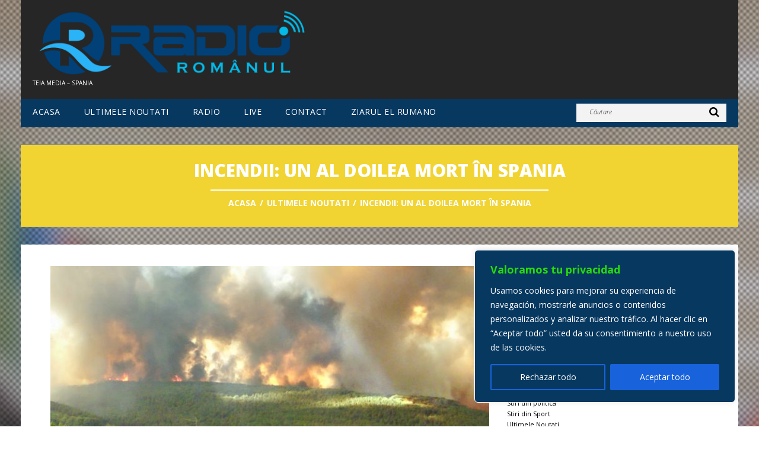

--- FILE ---
content_type: text/html; charset=UTF-8
request_url: https://www.radioromanul.es/noutati/incendii-un-al-doilea-mort-in-spania/
body_size: 19834
content:
<!DOCTYPE html>
<!--[if lt IE 7 ]><html class="ie ie6" lang="ro-RO"> <![endif]-->
<!--[if IE 7 ]><html class="ie ie7" lang="ro-RO"> <![endif]-->
<!--[if IE 8 ]><html class="ie ie8" lang="ro-RO"> <![endif]-->
<!--[if IE 9 ]><html class="ie ie9" lang="ro-RO"> <![endif]-->
<!--[if (gt IE 9)|!(IE)]><!--><html lang="ro-RO"> <!--<![endif]-->
<head>
	<title>  Incendii: Un al doilea mort în Spania</title>
	<meta name="description" content=" &raquo; Incendii: Un al doilea mort în Spania | Teia Media &#8211; Spania" />
	<meta charset="UTF-8, ISO-8859-1, ISO-8859-2"/>
	<meta name="viewport" content="width=device-width, initial-scale=1.0">
	<link rel="profile" href="//gmpg.org/xfn/11" />
		<link rel="icon" href="https://www.radioromanul.es/wp-content/uploads/2019/07/RR-favicon-48px.png" type="image/x-icon" />
		<link rel="pingback" href="https://www.radioromanul.es/xmlrpc.php" />
	<link rel="alternate" type="application/rss+xml" title="Radio Romanul" href="https://www.radioromanul.es/feed/" />
	<link rel="alternate" type="application/atom+xml" title="Radio Romanul" href="https://www.radioromanul.es/feed/atom/" />
	<link rel="stylesheet" type="text/css" media="all" href="https://www.radioromanul.es/wp-content/themes/radioromanul/bootstrap/css/bootstrap.css" />
	<link rel="stylesheet" type="text/css" media="all" href="https://www.radioromanul.es/wp-content/themes/radioromanul/bootstrap/css/responsive.css" />
	<link rel="stylesheet" type="text/css" media="all" href="https://www.radioromanul.es/wp-content/themes/CherryFramework/css/camera.css" />
	<link rel="stylesheet" type="text/css" media="all" href="https://www.radioromanul.es/wp-content/themes/radioromanul/style.css" />
	<meta name='robots' content='max-image-preview:large' />
<link rel='dns-prefetch' href='//hosted.muses.org' />
<link rel='dns-prefetch' href='//maps.googleapis.com' />
<link rel='dns-prefetch' href='//netdna.bootstrapcdn.com' />
<link rel='dns-prefetch' href='//fonts.googleapis.com' />
<link rel='dns-prefetch' href='//s.w.org' />
<link rel="alternate" type="application/rss+xml" title="Radio Romanul &raquo; Flux" href="https://www.radioromanul.es/feed/" />
		<script type="text/javascript">
			window._wpemojiSettings = {"baseUrl":"https:\/\/s.w.org\/images\/core\/emoji\/13.1.0\/72x72\/","ext":".png","svgUrl":"https:\/\/s.w.org\/images\/core\/emoji\/13.1.0\/svg\/","svgExt":".svg","source":{"concatemoji":"https:\/\/www.radioromanul.es\/wp-includes\/js\/wp-emoji-release.min.js?ver=8120d8e645885937209d7d089e5fe2c8"}};
			!function(e,a,t){var n,r,o,i=a.createElement("canvas"),p=i.getContext&&i.getContext("2d");function s(e,t){var a=String.fromCharCode;p.clearRect(0,0,i.width,i.height),p.fillText(a.apply(this,e),0,0);e=i.toDataURL();return p.clearRect(0,0,i.width,i.height),p.fillText(a.apply(this,t),0,0),e===i.toDataURL()}function c(e){var t=a.createElement("script");t.src=e,t.defer=t.type="text/javascript",a.getElementsByTagName("head")[0].appendChild(t)}for(o=Array("flag","emoji"),t.supports={everything:!0,everythingExceptFlag:!0},r=0;r<o.length;r++)t.supports[o[r]]=function(e){if(!p||!p.fillText)return!1;switch(p.textBaseline="top",p.font="600 32px Arial",e){case"flag":return s([127987,65039,8205,9895,65039],[127987,65039,8203,9895,65039])?!1:!s([55356,56826,55356,56819],[55356,56826,8203,55356,56819])&&!s([55356,57332,56128,56423,56128,56418,56128,56421,56128,56430,56128,56423,56128,56447],[55356,57332,8203,56128,56423,8203,56128,56418,8203,56128,56421,8203,56128,56430,8203,56128,56423,8203,56128,56447]);case"emoji":return!s([10084,65039,8205,55357,56613],[10084,65039,8203,55357,56613])}return!1}(o[r]),t.supports.everything=t.supports.everything&&t.supports[o[r]],"flag"!==o[r]&&(t.supports.everythingExceptFlag=t.supports.everythingExceptFlag&&t.supports[o[r]]);t.supports.everythingExceptFlag=t.supports.everythingExceptFlag&&!t.supports.flag,t.DOMReady=!1,t.readyCallback=function(){t.DOMReady=!0},t.supports.everything||(n=function(){t.readyCallback()},a.addEventListener?(a.addEventListener("DOMContentLoaded",n,!1),e.addEventListener("load",n,!1)):(e.attachEvent("onload",n),a.attachEvent("onreadystatechange",function(){"complete"===a.readyState&&t.readyCallback()})),(n=t.source||{}).concatemoji?c(n.concatemoji):n.wpemoji&&n.twemoji&&(c(n.twemoji),c(n.wpemoji)))}(window,document,window._wpemojiSettings);
		</script>
		<style type="text/css">
img.wp-smiley,
img.emoji {
	display: inline !important;
	border: none !important;
	box-shadow: none !important;
	height: 1em !important;
	width: 1em !important;
	margin: 0 .07em !important;
	vertical-align: -0.1em !important;
	background: none !important;
	padding: 0 !important;
}
</style>
	<link rel='stylesheet' id='flexslider-css'  href='https://www.radioromanul.es/wp-content/plugins/cherry-plugin/lib/js/FlexSlider/flexslider.css?ver=2.2.0' type='text/css' media='all' />
<link rel='stylesheet' id='owl-carousel-css'  href='https://www.radioromanul.es/wp-content/plugins/cherry-plugin/lib/js/owl-carousel/owl.carousel.css?ver=1.24' type='text/css' media='all' />
<link rel='stylesheet' id='owl-theme-css'  href='https://www.radioromanul.es/wp-content/plugins/cherry-plugin/lib/js/owl-carousel/owl.theme.css?ver=1.24' type='text/css' media='all' />
<link rel='stylesheet' id='font-awesome-css'  href='//netdna.bootstrapcdn.com/font-awesome/3.2.1/css/font-awesome.css?ver=3.2.1' type='text/css' media='all' />
<link rel='stylesheet' id='cherry-plugin-css'  href='https://www.radioromanul.es/wp-content/plugins/cherry-plugin/includes/css/cherry-plugin.css?ver=1.2.8.2' type='text/css' media='all' />
<link rel='stylesheet' id='wp-block-library-css'  href='https://www.radioromanul.es/wp-includes/css/dist/block-library/style.min.css?ver=8120d8e645885937209d7d089e5fe2c8' type='text/css' media='all' />
<link rel='stylesheet' id='avatar-manager-css'  href='https://www.radioromanul.es/wp-content/plugins/avatar-manager/assets/css/avatar-manager.min.css?ver=1.2.1' type='text/css' media='all' />
<link rel='stylesheet' id='contact-form-7-css'  href='https://www.radioromanul.es/wp-content/plugins/contact-form-7/includes/css/styles.css?ver=5.5.3' type='text/css' media='all' />
<link rel='stylesheet' id='extendify-utilities-css'  href='https://www.radioromanul.es/wp-content/plugins/ml-slider/extendify-sdk/public/build/extendify-utilities.css?ver=0.1.0' type='text/css' media='all' />
<link rel='stylesheet' id='rns-font-css'  href='https://fonts.googleapis.com/css?family=Open+Sans&#038;ver=8120d8e645885937209d7d089e5fe2c8' type='text/css' media='all' />
<link rel='stylesheet' id='rns-style-css'  href='https://www.radioromanul.es/wp-content/plugins/react-and-share/assets/css/styles.css?ver=3.3' type='text/css' media='all' />
<link rel='stylesheet' id='widgets-on-pages-css'  href='https://www.radioromanul.es/wp-content/plugins/widgets-on-pages/public/css/widgets-on-pages-public.css?ver=1.4.0' type='text/css' media='all' />
<link rel='stylesheet' id='radioromanul-css'  href='https://www.radioromanul.es/wp-content/themes/radioromanul/main-style.css' type='text/css' media='all' />
<link rel='stylesheet' id='magnific-popup-css'  href='https://www.radioromanul.es/wp-content/themes/CherryFramework/css/magnific-popup.css?ver=0.9.3' type='text/css' media='all' />
<link rel='stylesheet' id='options_typography_Open+Sans-css'  href='//fonts.googleapis.com/css?family=Open+Sans&#038;subset=latin' type='text/css' media='all' />
<link rel='stylesheet' id='nextgen_widgets_style-css'  href='https://www.radioromanul.es/wp-content/plugins/nextgen-gallery/products/photocrati_nextgen/modules/widget/static/widgets.css?ver=3.18' type='text/css' media='all' />
<link rel='stylesheet' id='nextgen_basic_thumbnails_style-css'  href='https://www.radioromanul.es/wp-content/plugins/nextgen-gallery/products/photocrati_nextgen/modules/nextgen_basic_gallery/static/thumbnails/nextgen_basic_thumbnails.css?ver=3.18' type='text/css' media='all' />
<link rel='stylesheet' id='nextgen_basic_slideshow_style-css'  href='https://www.radioromanul.es/wp-content/plugins/nextgen-gallery/products/photocrati_nextgen/modules/nextgen_basic_gallery/static/slideshow/ngg_basic_slideshow.css?ver=3.18' type='text/css' media='all' />
<link rel='stylesheet' id='login_css-css'  href='https://www.radioromanul.es/wp-content/plugins/sb-login/css/login.css?ver=8120d8e645885937209d7d089e5fe2c8' type='text/css' media='all' />
<script type='text/javascript' src='https://hosted.muses.org/mrp.js?ver=1.6' id='radioforgejs-js'></script>
<script type='text/javascript' src='https://www.radioromanul.es/wp-content/themes/CherryFramework/js/jquery-1.7.2.min.js?ver=1.7.2' id='jquery-js'></script>
<script type='text/javascript' id='cookie-law-info-js-extra'>
/* <![CDATA[ */
var _ckyConfig = {"_ipData":[],"_assetsURL":"https:\/\/www.radioromanul.es\/wp-content\/plugins\/cookie-law-info\/lite\/frontend\/images\/","_publicURL":"https:\/\/www.radioromanul.es","_expiry":"365","_categories":[{"name":"Necesaria","slug":"necessary","isNecessary":true,"ccpaDoNotSell":true,"cookies":[],"active":true,"defaultConsent":{"gdpr":true,"ccpa":true}},{"name":"Funcional","slug":"functional","isNecessary":false,"ccpaDoNotSell":true,"cookies":[],"active":true,"defaultConsent":{"gdpr":false,"ccpa":false}},{"name":"Anal\u00edtica","slug":"analytics","isNecessary":false,"ccpaDoNotSell":true,"cookies":[],"active":true,"defaultConsent":{"gdpr":false,"ccpa":false}},{"name":"El rendimiento","slug":"performance","isNecessary":false,"ccpaDoNotSell":true,"cookies":[],"active":true,"defaultConsent":{"gdpr":false,"ccpa":false}},{"name":"Anuncio","slug":"advertisement","isNecessary":false,"ccpaDoNotSell":true,"cookies":[],"active":true,"defaultConsent":{"gdpr":false,"ccpa":false}}],"_activeLaw":"gdpr","_rootDomain":"","_block":"1","_showBanner":"1","_bannerConfig":{"settings":{"type":"box","position":"bottom-right","applicableLaw":"gdpr"},"behaviours":{"reloadBannerOnAccept":false,"loadAnalyticsByDefault":false,"animations":{"onLoad":"animate","onHide":"sticky"}},"config":{"revisitConsent":{"status":false,"tag":"revisit-consent","position":"bottom-left","meta":{"url":"#"},"styles":{"background-color":"#0056a7"},"elements":{"title":{"type":"text","tag":"revisit-consent-title","status":true,"styles":{"color":"#0056a7"}}}},"preferenceCenter":{"toggle":{"status":true,"tag":"detail-category-toggle","type":"toggle","states":{"active":{"styles":{"background-color":"#1863DC"}},"inactive":{"styles":{"background-color":"#D0D5D2"}}}}},"categoryPreview":{"status":false,"toggle":{"status":true,"tag":"detail-category-preview-toggle","type":"toggle","states":{"active":{"styles":{"background-color":"#1863DC"}},"inactive":{"styles":{"background-color":"#D0D5D2"}}}}},"videoPlaceholder":{"status":true,"styles":{"background-color":"#000000","border-color":"#000000","color":"#ffffff"}},"readMore":{"status":false,"tag":"readmore-button","type":"link","meta":{"noFollow":true,"newTab":true},"styles":{"color":"#1863dc","background-color":"transparent","border-color":"transparent"}},"auditTable":{"status":true},"optOption":{"status":true,"toggle":{"status":true,"tag":"optout-option-toggle","type":"toggle","states":{"active":{"styles":{"background-color":"#1863dc"}},"inactive":{"styles":{"background-color":"#FFFFFF"}}}}}}},"_version":"3.1.7","_logConsent":"1","_tags":[{"tag":"accept-button","styles":{"color":"#FFFFFF","background-color":"#1863dc","border-color":"#1863dc"}},{"tag":"reject-button","styles":{"color":"#FFFFFF","background-color":"transparent","border-color":"#1863dc"}},{"tag":"settings-button","styles":{"color":"#FFFFFF","background-color":"transparent","border-color":"#1863dc"}},{"tag":"readmore-button","styles":{"color":"#1863dc","background-color":"transparent","border-color":"transparent"}},{"tag":"donotsell-button","styles":{"color":"#1863dc","background-color":"transparent","border-color":"transparent"}},{"tag":"accept-button","styles":{"color":"#FFFFFF","background-color":"#1863dc","border-color":"#1863dc"}},{"tag":"revisit-consent","styles":{"background-color":"#0056a7"}}],"_shortCodes":[{"key":"cky_readmore","content":"<a href=\"#\" class=\"cky-policy\" aria-label=\"Pol\u00edtica de cookies\" target=\"_blank\" rel=\"noopener\" data-cky-tag=\"readmore-button\">Pol\u00edtica de cookies<\/a>","tag":"readmore-button","status":false,"attributes":{"rel":"nofollow","target":"_blank"}},{"key":"cky_show_desc","content":"<button class=\"cky-show-desc-btn\" data-cky-tag=\"show-desc-button\" aria-label=\"Mostrar m\u00e1s\">Mostrar m\u00e1s<\/button>","tag":"show-desc-button","status":true,"attributes":[]},{"key":"cky_hide_desc","content":"<button class=\"cky-show-desc-btn\" data-cky-tag=\"hide-desc-button\" aria-label=\"Mostrar menos\">Mostrar menos<\/button>","tag":"hide-desc-button","status":true,"attributes":[]},{"key":"cky_category_toggle_label","content":"[cky_{{status}}_category_label] [cky_preference_{{category_slug}}_title]","tag":"","status":true,"attributes":[]},{"key":"cky_enable_category_label","content":"Permitir","tag":"","status":true,"attributes":[]},{"key":"cky_disable_category_label","content":"Desactivar","tag":"","status":true,"attributes":[]},{"key":"cky_video_placeholder","content":"<div class=\"video-placeholder-normal\" data-cky-tag=\"video-placeholder\" id=\"[UNIQUEID]\"><p class=\"video-placeholder-text-normal\" data-cky-tag=\"placeholder-title\">Por favor acepte el consentimiento de cookies<\/p><\/div>","tag":"","status":true,"attributes":[]},{"key":"cky_enable_optout_label","content":"Permitir","tag":"","status":true,"attributes":[]},{"key":"cky_disable_optout_label","content":"Desactivar","tag":"","status":true,"attributes":[]},{"key":"cky_optout_toggle_label","content":"[cky_{{status}}_optout_label] [cky_optout_option_title]","tag":"","status":true,"attributes":[]},{"key":"cky_optout_option_title","content":"No vendan ni compartan mi informaci\u00f3n personal","tag":"","status":true,"attributes":[]},{"key":"cky_optout_close_label","content":"Cerca","tag":"","status":true,"attributes":[]}],"_rtl":"","_providersToBlock":[]};
var _ckyStyles = {"css":".cky-overlay{background: #000000; opacity: 0.4; position: fixed; top: 0; left: 0; width: 100%; height: 100%; z-index: 99999999;}.cky-hide{display: none;}.cky-btn-revisit-wrapper{display: flex; align-items: center; justify-content: center; background: #0056a7; width: 45px; height: 45px; border-radius: 50%; position: fixed; z-index: 999999; cursor: pointer;}.cky-revisit-bottom-left{bottom: 15px; left: 15px;}.cky-revisit-bottom-right{bottom: 15px; right: 15px;}.cky-btn-revisit-wrapper .cky-btn-revisit{display: flex; align-items: center; justify-content: center; background: none; border: none; cursor: pointer; position: relative; margin: 0; padding: 0;}.cky-btn-revisit-wrapper .cky-btn-revisit img{max-width: fit-content; margin: 0; height: 30px; width: 30px;}.cky-revisit-bottom-left:hover::before{content: attr(data-tooltip); position: absolute; background: #4e4b66; color: #ffffff; left: calc(100% + 7px); font-size: 12px; line-height: 16px; width: max-content; padding: 4px 8px; border-radius: 4px;}.cky-revisit-bottom-left:hover::after{position: absolute; content: \"\"; border: 5px solid transparent; left: calc(100% + 2px); border-left-width: 0; border-right-color: #4e4b66;}.cky-revisit-bottom-right:hover::before{content: attr(data-tooltip); position: absolute; background: #4e4b66; color: #ffffff; right: calc(100% + 7px); font-size: 12px; line-height: 16px; width: max-content; padding: 4px 8px; border-radius: 4px;}.cky-revisit-bottom-right:hover::after{position: absolute; content: \"\"; border: 5px solid transparent; right: calc(100% + 2px); border-right-width: 0; border-left-color: #4e4b66;}.cky-revisit-hide{display: none;}.cky-consent-container{position: fixed; width: 440px; box-sizing: border-box; z-index: 9999999; border-radius: 6px;}.cky-consent-container .cky-consent-bar{background: #ffffff; border: 1px solid; padding: 20px 26px; box-shadow: 0 -1px 10px 0 #acabab4d; border-radius: 6px;}.cky-box-bottom-left{bottom: 40px; left: 40px;}.cky-box-bottom-right{bottom: 40px; right: 40px;}.cky-box-top-left{top: 40px; left: 40px;}.cky-box-top-right{top: 40px; right: 40px;}.cky-custom-brand-logo-wrapper .cky-custom-brand-logo{width: 100px; height: auto; margin: 0 0 12px 0;}.cky-notice .cky-title{color: #212121; font-weight: 700; font-size: 18px; line-height: 24px; margin: 0 0 12px 0;}.cky-notice-des *,.cky-preference-content-wrapper *,.cky-accordion-header-des *,.cky-gpc-wrapper .cky-gpc-desc *{font-size: 14px;}.cky-notice-des{color: #212121; font-size: 14px; line-height: 24px; font-weight: 400;}.cky-notice-des img{height: 25px; width: 25px;}.cky-consent-bar .cky-notice-des p,.cky-gpc-wrapper .cky-gpc-desc p,.cky-preference-body-wrapper .cky-preference-content-wrapper p,.cky-accordion-header-wrapper .cky-accordion-header-des p,.cky-cookie-des-table li div:last-child p{color: inherit; margin-top: 0; overflow-wrap: break-word;}.cky-notice-des P:last-child,.cky-preference-content-wrapper p:last-child,.cky-cookie-des-table li div:last-child p:last-child,.cky-gpc-wrapper .cky-gpc-desc p:last-child{margin-bottom: 0;}.cky-notice-des a.cky-policy,.cky-notice-des button.cky-policy{font-size: 14px; color: #1863dc; white-space: nowrap; cursor: pointer; background: transparent; border: 1px solid; text-decoration: underline;}.cky-notice-des button.cky-policy{padding: 0;}.cky-notice-des a.cky-policy:focus-visible,.cky-notice-des button.cky-policy:focus-visible,.cky-preference-content-wrapper .cky-show-desc-btn:focus-visible,.cky-accordion-header .cky-accordion-btn:focus-visible,.cky-preference-header .cky-btn-close:focus-visible,.cky-switch input[type=\"checkbox\"]:focus-visible,.cky-footer-wrapper a:focus-visible,.cky-btn:focus-visible{outline: 2px solid #1863dc; outline-offset: 2px;}.cky-btn:focus:not(:focus-visible),.cky-accordion-header .cky-accordion-btn:focus:not(:focus-visible),.cky-preference-content-wrapper .cky-show-desc-btn:focus:not(:focus-visible),.cky-btn-revisit-wrapper .cky-btn-revisit:focus:not(:focus-visible),.cky-preference-header .cky-btn-close:focus:not(:focus-visible),.cky-consent-bar .cky-banner-btn-close:focus:not(:focus-visible){outline: 0;}button.cky-show-desc-btn:not(:hover):not(:active){color: #1863dc; background: transparent;}button.cky-accordion-btn:not(:hover):not(:active),button.cky-banner-btn-close:not(:hover):not(:active),button.cky-btn-revisit:not(:hover):not(:active),button.cky-btn-close:not(:hover):not(:active){background: transparent;}.cky-consent-bar button:hover,.cky-modal.cky-modal-open button:hover,.cky-consent-bar button:focus,.cky-modal.cky-modal-open button:focus{text-decoration: none;}.cky-notice-btn-wrapper{display: flex; justify-content: flex-start; align-items: center; flex-wrap: wrap; margin-top: 16px;}.cky-notice-btn-wrapper .cky-btn{text-shadow: none; box-shadow: none;}.cky-btn{flex: auto; max-width: 100%; font-size: 14px; font-family: inherit; line-height: 24px; padding: 8px; font-weight: 500; margin: 0 8px 0 0; border-radius: 2px; cursor: pointer; text-align: center; text-transform: none; min-height: 0;}.cky-btn:hover{opacity: 0.8;}.cky-btn-customize{color: #1863dc; background: transparent; border: 2px solid #1863dc;}.cky-btn-reject{color: #1863dc; background: transparent; border: 2px solid #1863dc;}.cky-btn-accept{background: #1863dc; color: #ffffff; border: 2px solid #1863dc;}.cky-btn:last-child{margin-right: 0;}@media (max-width: 576px){.cky-box-bottom-left{bottom: 0; left: 0;}.cky-box-bottom-right{bottom: 0; right: 0;}.cky-box-top-left{top: 0; left: 0;}.cky-box-top-right{top: 0; right: 0;}}@media (max-width: 440px){.cky-box-bottom-left, .cky-box-bottom-right, .cky-box-top-left, .cky-box-top-right{width: 100%; max-width: 100%;}.cky-consent-container .cky-consent-bar{padding: 20px 0;}.cky-custom-brand-logo-wrapper, .cky-notice .cky-title, .cky-notice-des, .cky-notice-btn-wrapper{padding: 0 24px;}.cky-notice-des{max-height: 40vh; overflow-y: scroll;}.cky-notice-btn-wrapper{flex-direction: column; margin-top: 0;}.cky-btn{width: 100%; margin: 10px 0 0 0;}.cky-notice-btn-wrapper .cky-btn-customize{order: 2;}.cky-notice-btn-wrapper .cky-btn-reject{order: 3;}.cky-notice-btn-wrapper .cky-btn-accept{order: 1; margin-top: 16px;}}@media (max-width: 352px){.cky-notice .cky-title{font-size: 16px;}.cky-notice-des *{font-size: 12px;}.cky-notice-des, .cky-btn{font-size: 12px;}}.cky-modal.cky-modal-open{display: flex; visibility: visible; -webkit-transform: translate(-50%, -50%); -moz-transform: translate(-50%, -50%); -ms-transform: translate(-50%, -50%); -o-transform: translate(-50%, -50%); transform: translate(-50%, -50%); top: 50%; left: 50%; transition: all 1s ease;}.cky-modal{box-shadow: 0 32px 68px rgba(0, 0, 0, 0.3); margin: 0 auto; position: fixed; max-width: 100%; background: #ffffff; top: 50%; box-sizing: border-box; border-radius: 6px; z-index: 999999999; color: #212121; -webkit-transform: translate(-50%, 100%); -moz-transform: translate(-50%, 100%); -ms-transform: translate(-50%, 100%); -o-transform: translate(-50%, 100%); transform: translate(-50%, 100%); visibility: hidden; transition: all 0s ease;}.cky-preference-center{max-height: 79vh; overflow: hidden; width: 845px; overflow: hidden; flex: 1 1 0; display: flex; flex-direction: column; border-radius: 6px;}.cky-preference-header{display: flex; align-items: center; justify-content: space-between; padding: 22px 24px; border-bottom: 1px solid;}.cky-preference-header .cky-preference-title{font-size: 18px; font-weight: 700; line-height: 24px;}.cky-preference-header .cky-btn-close{margin: 0; cursor: pointer; vertical-align: middle; padding: 0; background: none; border: none; width: auto; height: auto; min-height: 0; line-height: 0; text-shadow: none; box-shadow: none;}.cky-preference-header .cky-btn-close img{margin: 0; height: 10px; width: 10px;}.cky-preference-body-wrapper{padding: 0 24px; flex: 1; overflow: auto; box-sizing: border-box;}.cky-preference-content-wrapper,.cky-gpc-wrapper .cky-gpc-desc{font-size: 14px; line-height: 24px; font-weight: 400; padding: 12px 0;}.cky-preference-content-wrapper{border-bottom: 1px solid;}.cky-preference-content-wrapper img{height: 25px; width: 25px;}.cky-preference-content-wrapper .cky-show-desc-btn{font-size: 14px; font-family: inherit; color: #1863dc; text-decoration: none; line-height: 24px; padding: 0; margin: 0; white-space: nowrap; cursor: pointer; background: transparent; border-color: transparent; text-transform: none; min-height: 0; text-shadow: none; box-shadow: none;}.cky-accordion-wrapper{margin-bottom: 10px;}.cky-accordion{border-bottom: 1px solid;}.cky-accordion:last-child{border-bottom: none;}.cky-accordion .cky-accordion-item{display: flex; margin-top: 10px;}.cky-accordion .cky-accordion-body{display: none;}.cky-accordion.cky-accordion-active .cky-accordion-body{display: block; padding: 0 22px; margin-bottom: 16px;}.cky-accordion-header-wrapper{cursor: pointer; width: 100%;}.cky-accordion-item .cky-accordion-header{display: flex; justify-content: space-between; align-items: center;}.cky-accordion-header .cky-accordion-btn{font-size: 16px; font-family: inherit; color: #212121; line-height: 24px; background: none; border: none; font-weight: 700; padding: 0; margin: 0; cursor: pointer; text-transform: none; min-height: 0; text-shadow: none; box-shadow: none;}.cky-accordion-header .cky-always-active{color: #008000; font-weight: 600; line-height: 24px; font-size: 14px;}.cky-accordion-header-des{font-size: 14px; line-height: 24px; margin: 10px 0 16px 0;}.cky-accordion-chevron{margin-right: 22px; position: relative; cursor: pointer;}.cky-accordion-chevron-hide{display: none;}.cky-accordion .cky-accordion-chevron i::before{content: \"\"; position: absolute; border-right: 1.4px solid; border-bottom: 1.4px solid; border-color: inherit; height: 6px; width: 6px; -webkit-transform: rotate(-45deg); -moz-transform: rotate(-45deg); -ms-transform: rotate(-45deg); -o-transform: rotate(-45deg); transform: rotate(-45deg); transition: all 0.2s ease-in-out; top: 8px;}.cky-accordion.cky-accordion-active .cky-accordion-chevron i::before{-webkit-transform: rotate(45deg); -moz-transform: rotate(45deg); -ms-transform: rotate(45deg); -o-transform: rotate(45deg); transform: rotate(45deg);}.cky-audit-table{background: #f4f4f4; border-radius: 6px;}.cky-audit-table .cky-empty-cookies-text{color: inherit; font-size: 12px; line-height: 24px; margin: 0; padding: 10px;}.cky-audit-table .cky-cookie-des-table{font-size: 12px; line-height: 24px; font-weight: normal; padding: 15px 10px; border-bottom: 1px solid; border-bottom-color: inherit; margin: 0;}.cky-audit-table .cky-cookie-des-table:last-child{border-bottom: none;}.cky-audit-table .cky-cookie-des-table li{list-style-type: none; display: flex; padding: 3px 0;}.cky-audit-table .cky-cookie-des-table li:first-child{padding-top: 0;}.cky-cookie-des-table li div:first-child{width: 100px; font-weight: 600; word-break: break-word; word-wrap: break-word;}.cky-cookie-des-table li div:last-child{flex: 1; word-break: break-word; word-wrap: break-word; margin-left: 8px;}.cky-footer-shadow{display: block; width: 100%; height: 40px; background: linear-gradient(180deg, rgba(255, 255, 255, 0) 0%, #ffffff 100%); position: absolute; bottom: calc(100% - 1px);}.cky-footer-wrapper{position: relative;}.cky-prefrence-btn-wrapper{display: flex; flex-wrap: wrap; align-items: center; justify-content: center; padding: 22px 24px; border-top: 1px solid;}.cky-prefrence-btn-wrapper .cky-btn{flex: auto; max-width: 100%; text-shadow: none; box-shadow: none;}.cky-btn-preferences{color: #1863dc; background: transparent; border: 2px solid #1863dc;}.cky-preference-header,.cky-preference-body-wrapper,.cky-preference-content-wrapper,.cky-accordion-wrapper,.cky-accordion,.cky-accordion-wrapper,.cky-footer-wrapper,.cky-prefrence-btn-wrapper{border-color: inherit;}@media (max-width: 845px){.cky-modal{max-width: calc(100% - 16px);}}@media (max-width: 576px){.cky-modal{max-width: 100%;}.cky-preference-center{max-height: 100vh;}.cky-prefrence-btn-wrapper{flex-direction: column;}.cky-accordion.cky-accordion-active .cky-accordion-body{padding-right: 0;}.cky-prefrence-btn-wrapper .cky-btn{width: 100%; margin: 10px 0 0 0;}.cky-prefrence-btn-wrapper .cky-btn-reject{order: 3;}.cky-prefrence-btn-wrapper .cky-btn-accept{order: 1; margin-top: 0;}.cky-prefrence-btn-wrapper .cky-btn-preferences{order: 2;}}@media (max-width: 425px){.cky-accordion-chevron{margin-right: 15px;}.cky-notice-btn-wrapper{margin-top: 0;}.cky-accordion.cky-accordion-active .cky-accordion-body{padding: 0 15px;}}@media (max-width: 352px){.cky-preference-header .cky-preference-title{font-size: 16px;}.cky-preference-header{padding: 16px 24px;}.cky-preference-content-wrapper *, .cky-accordion-header-des *{font-size: 12px;}.cky-preference-content-wrapper, .cky-preference-content-wrapper .cky-show-more, .cky-accordion-header .cky-always-active, .cky-accordion-header-des, .cky-preference-content-wrapper .cky-show-desc-btn, .cky-notice-des a.cky-policy{font-size: 12px;}.cky-accordion-header .cky-accordion-btn{font-size: 14px;}}.cky-switch{display: flex;}.cky-switch input[type=\"checkbox\"]{position: relative; width: 44px; height: 24px; margin: 0; background: #d0d5d2; -webkit-appearance: none; border-radius: 50px; cursor: pointer; outline: 0; border: none; top: 0;}.cky-switch input[type=\"checkbox\"]:checked{background: #1863dc;}.cky-switch input[type=\"checkbox\"]:before{position: absolute; content: \"\"; height: 20px; width: 20px; left: 2px; bottom: 2px; border-radius: 50%; background-color: white; -webkit-transition: 0.4s; transition: 0.4s; margin: 0;}.cky-switch input[type=\"checkbox\"]:after{display: none;}.cky-switch input[type=\"checkbox\"]:checked:before{-webkit-transform: translateX(20px); -ms-transform: translateX(20px); transform: translateX(20px);}@media (max-width: 425px){.cky-switch input[type=\"checkbox\"]{width: 38px; height: 21px;}.cky-switch input[type=\"checkbox\"]:before{height: 17px; width: 17px;}.cky-switch input[type=\"checkbox\"]:checked:before{-webkit-transform: translateX(17px); -ms-transform: translateX(17px); transform: translateX(17px);}}.cky-consent-bar .cky-banner-btn-close{position: absolute; right: 9px; top: 5px; background: none; border: none; cursor: pointer; padding: 0; margin: 0; min-height: 0; line-height: 0; height: auto; width: auto; text-shadow: none; box-shadow: none;}.cky-consent-bar .cky-banner-btn-close img{height: 9px; width: 9px; margin: 0;}.cky-notice-group{font-size: 14px; line-height: 24px; font-weight: 400; color: #212121;}.cky-notice-btn-wrapper .cky-btn-do-not-sell{font-size: 14px; line-height: 24px; padding: 6px 0; margin: 0; font-weight: 500; background: none; border-radius: 2px; border: none; cursor: pointer; text-align: left; color: #1863dc; background: transparent; border-color: transparent; box-shadow: none; text-shadow: none;}.cky-consent-bar .cky-banner-btn-close:focus-visible,.cky-notice-btn-wrapper .cky-btn-do-not-sell:focus-visible,.cky-opt-out-btn-wrapper .cky-btn:focus-visible,.cky-opt-out-checkbox-wrapper input[type=\"checkbox\"].cky-opt-out-checkbox:focus-visible{outline: 2px solid #1863dc; outline-offset: 2px;}@media (max-width: 440px){.cky-consent-container{width: 100%;}}@media (max-width: 352px){.cky-notice-des a.cky-policy, .cky-notice-btn-wrapper .cky-btn-do-not-sell{font-size: 12px;}}.cky-opt-out-wrapper{padding: 12px 0;}.cky-opt-out-wrapper .cky-opt-out-checkbox-wrapper{display: flex; align-items: center;}.cky-opt-out-checkbox-wrapper .cky-opt-out-checkbox-label{font-size: 16px; font-weight: 700; line-height: 24px; margin: 0 0 0 12px; cursor: pointer;}.cky-opt-out-checkbox-wrapper input[type=\"checkbox\"].cky-opt-out-checkbox{background-color: #ffffff; border: 1px solid black; width: 20px; height: 18.5px; margin: 0; -webkit-appearance: none; position: relative; display: flex; align-items: center; justify-content: center; border-radius: 2px; cursor: pointer;}.cky-opt-out-checkbox-wrapper input[type=\"checkbox\"].cky-opt-out-checkbox:checked{background-color: #1863dc; border: none;}.cky-opt-out-checkbox-wrapper input[type=\"checkbox\"].cky-opt-out-checkbox:checked::after{left: 6px; bottom: 4px; width: 7px; height: 13px; border: solid #ffffff; border-width: 0 3px 3px 0; border-radius: 2px; -webkit-transform: rotate(45deg); -ms-transform: rotate(45deg); transform: rotate(45deg); content: \"\"; position: absolute; box-sizing: border-box;}.cky-opt-out-checkbox-wrapper.cky-disabled .cky-opt-out-checkbox-label,.cky-opt-out-checkbox-wrapper.cky-disabled input[type=\"checkbox\"].cky-opt-out-checkbox{cursor: no-drop;}.cky-gpc-wrapper{margin: 0 0 0 32px;}.cky-footer-wrapper .cky-opt-out-btn-wrapper{display: flex; flex-wrap: wrap; align-items: center; justify-content: center; padding: 22px 24px;}.cky-opt-out-btn-wrapper .cky-btn{flex: auto; max-width: 100%; text-shadow: none; box-shadow: none;}.cky-opt-out-btn-wrapper .cky-btn-cancel{border: 1px solid #dedfe0; background: transparent; color: #858585;}.cky-opt-out-btn-wrapper .cky-btn-confirm{background: #1863dc; color: #ffffff; border: 1px solid #1863dc;}@media (max-width: 352px){.cky-opt-out-checkbox-wrapper .cky-opt-out-checkbox-label{font-size: 14px;}.cky-gpc-wrapper .cky-gpc-desc, .cky-gpc-wrapper .cky-gpc-desc *{font-size: 12px;}.cky-opt-out-checkbox-wrapper input[type=\"checkbox\"].cky-opt-out-checkbox{width: 16px; height: 16px;}.cky-opt-out-checkbox-wrapper input[type=\"checkbox\"].cky-opt-out-checkbox:checked::after{left: 5px; bottom: 4px; width: 3px; height: 9px;}.cky-gpc-wrapper{margin: 0 0 0 28px;}}.video-placeholder-youtube{background-size: 100% 100%; background-position: center; background-repeat: no-repeat; background-color: #b2b0b059; position: relative; display: flex; align-items: center; justify-content: center; max-width: 100%;}.video-placeholder-text-youtube{text-align: center; align-items: center; padding: 10px 16px; background-color: #000000cc; color: #ffffff; border: 1px solid; border-radius: 2px; cursor: pointer;}.video-placeholder-normal{background-image: url(\"\/wp-content\/plugins\/cookie-law-info\/lite\/frontend\/images\/placeholder.svg\"); background-size: 80px; background-position: center; background-repeat: no-repeat; background-color: #b2b0b059; position: relative; display: flex; align-items: flex-end; justify-content: center; max-width: 100%;}.video-placeholder-text-normal{align-items: center; padding: 10px 16px; text-align: center; border: 1px solid; border-radius: 2px; cursor: pointer;}.cky-rtl{direction: rtl; text-align: right;}.cky-rtl .cky-banner-btn-close{left: 9px; right: auto;}.cky-rtl .cky-notice-btn-wrapper .cky-btn:last-child{margin-right: 8px;}.cky-rtl .cky-notice-btn-wrapper .cky-btn:first-child{margin-right: 0;}.cky-rtl .cky-notice-btn-wrapper{margin-left: 0; margin-right: 15px;}.cky-rtl .cky-prefrence-btn-wrapper .cky-btn{margin-right: 8px;}.cky-rtl .cky-prefrence-btn-wrapper .cky-btn:first-child{margin-right: 0;}.cky-rtl .cky-accordion .cky-accordion-chevron i::before{border: none; border-left: 1.4px solid; border-top: 1.4px solid; left: 12px;}.cky-rtl .cky-accordion.cky-accordion-active .cky-accordion-chevron i::before{-webkit-transform: rotate(-135deg); -moz-transform: rotate(-135deg); -ms-transform: rotate(-135deg); -o-transform: rotate(-135deg); transform: rotate(-135deg);}@media (max-width: 768px){.cky-rtl .cky-notice-btn-wrapper{margin-right: 0;}}@media (max-width: 576px){.cky-rtl .cky-notice-btn-wrapper .cky-btn:last-child{margin-right: 0;}.cky-rtl .cky-prefrence-btn-wrapper .cky-btn{margin-right: 0;}.cky-rtl .cky-accordion.cky-accordion-active .cky-accordion-body{padding: 0 22px 0 0;}}@media (max-width: 425px){.cky-rtl .cky-accordion.cky-accordion-active .cky-accordion-body{padding: 0 15px 0 0;}}.cky-rtl .cky-opt-out-btn-wrapper .cky-btn{margin-right: 12px;}.cky-rtl .cky-opt-out-btn-wrapper .cky-btn:first-child{margin-right: 0;}.cky-rtl .cky-opt-out-checkbox-wrapper .cky-opt-out-checkbox-label{margin: 0 12px 0 0;}"};
/* ]]> */
</script>
<script type='text/javascript' src='https://www.radioromanul.es/wp-content/plugins/cookie-law-info/lite/frontend/js/script.min.js?ver=3.1.7' id='cookie-law-info-js'></script>
<script type='text/javascript' src='https://www.radioromanul.es/wp-content/plugins/cherry-plugin/lib/js/jquery.easing.1.3.js?ver=1.3' id='easing-js'></script>
<script type='text/javascript' src='https://www.radioromanul.es/wp-content/plugins/cherry-plugin/lib/js/elasti-carousel/jquery.elastislide.js?ver=1.2.8.2' id='elastislide-js'></script>
<script type='text/javascript' src='//maps.googleapis.com/maps/api/js?v=3&#038;signed_in=false&#038;key=Eq6weS2iw0I0I_GP5iE-FSPeB4M&#038;ver=8120d8e645885937209d7d089e5fe2c8' id='googlemapapis-js'></script>
<script type='text/javascript' src='https://www.radioromanul.es/wp-content/plugins/avatar-manager/assets/js/avatar-manager.min.js?ver=1.2.1' id='avatar-manager-js'></script>
<script type='text/javascript' src='https://www.radioromanul.es/wp-content/plugins/react-and-share/assets/js/idle.min.js?ver=0.0.2' id='idle-js-js'></script>
<script type='text/javascript' src='https://www.radioromanul.es/wp-content/plugins/react-and-share/assets/js/js.cookie.min.js?ver=3.3' id='js-cookie-js'></script>
<script type='text/javascript' id='rns-script-js-extra'>
/* <![CDATA[ */
var rns_data = {"ajax_url":"https:\/\/www.radioromanul.es\/wp-admin\/admin-ajax.php","api_key":""};
/* ]]> */
</script>
<script type='text/javascript' src='https://www.radioromanul.es/wp-content/plugins/react-and-share/assets/js/rns.js?ver=3.3' id='rns-script-js'></script>
<script type='text/javascript' src='https://www.radioromanul.es/wp-content/themes/radioromanul/js/tm-stick-up.js?ver=1.0' id='tm_stick_up-js'></script>
<script type='text/javascript' src='https://www.radioromanul.es/wp-content/themes/radioromanul/js/custom_script.js?ver=1.0' id='custom_script-js'></script>
<script type='text/javascript' src='https://www.radioromanul.es/wp-content/themes/CherryFramework/js/jquery-migrate-1.2.1.min.js?ver=1.2.1' id='migrate-js'></script>
<script type='text/javascript' src='https://www.radioromanul.es/wp-includes/js/swfobject.js?ver=2.2-20120417' id='swfobject-js'></script>
<script type='text/javascript' src='https://www.radioromanul.es/wp-content/themes/CherryFramework/js/modernizr.js?ver=2.0.6' id='modernizr-js'></script>
<script type='text/javascript' src='https://www.radioromanul.es/wp-content/themes/CherryFramework/js/jflickrfeed.js?ver=1.0' id='jflickrfeed-js'></script>
<script type='text/javascript' src='https://www.radioromanul.es/wp-content/themes/CherryFramework/js/custom.js?ver=1.0' id='custom-js'></script>
<script type='text/javascript' src='https://www.radioromanul.es/wp-content/themes/CherryFramework/bootstrap/js/bootstrap.min.js?ver=2.3.0' id='bootstrap-js'></script>
<!-- OG: 2.9.5 -->
<link rel="image_src" href="https://www.radioromanul.es/wp-content/uploads/2022/07/Incendii-Un-al-doilea-mort-in-Spania-e1658161982449.jpg" /><meta name="msapplication-TileImage" content="https://www.radioromanul.es/wp-content/uploads/2022/07/Incendii-Un-al-doilea-mort-in-Spania-e1658161982449.jpg" /><meta property="og:image" content="https://www.radioromanul.es/wp-content/uploads/2022/07/Incendii-Un-al-doilea-mort-in-Spania-e1658161982449.jpg" /><meta property="og:image:secure_url" content="https://www.radioromanul.es/wp-content/uploads/2022/07/Incendii-Un-al-doilea-mort-in-Spania-e1658161982449.jpg" /><meta property="og:image:width" content="711" /><meta property="og:image:height" content="400" /><meta property="og:image:alt" content="Incendii: Un al doilea mort în Spania" /><meta property="og:image:type" content="image/jpeg" /><meta property="og:description" content="Incendiile care fac ravagii în Spania au provocat moartea unui cioban în nord-vestul ţării, au anunţat luni autorităţile locale, un al doilea deces după ce un pompier şi-a pierdut viaţa duminică în aceeaşi zonă, informează AFP, preluat de AGERPRES. Rămâi aproape de Radio Românul, pentru a afla interviuri importante, știri de ultimă oră, dar și..." /><meta property="og:type" content="article" /><meta property="og:locale" content="ro_RO" /><meta property="og:site_name" content="Radio Romanul" /><meta property="og:title" content="Incendii: Un al doilea mort în Spania" /><meta property="og:url" content="https://www.radioromanul.es/noutati/incendii-un-al-doilea-mort-in-spania/" /><meta property="og:updated_time" content="2022-07-18T18:49:50+02:00" /><meta property="article:tag" content="incendiu" /><meta property="article:tag" content="Losacio" /><meta property="article:tag" content="mort" /><meta property="article:tag" content="provincia Zamora" /><meta property="article:tag" content="Spania" /><meta property="article:published_time" content="2022-07-18T16:49:50+00:00" /><meta property="article:modified_time" content="2022-07-18T16:49:50+00:00" /><meta property="article:author" content="https://www.radioromanul.es/author/adi/" /><meta property="article:section" content="Ultimele Noutati" /><meta property="twitter:partner" content="ogwp" /><meta property="twitter:card" content="summary_large_image" /><meta property="twitter:image" content="https://www.radioromanul.es/wp-content/uploads/2022/07/Incendii-Un-al-doilea-mort-in-Spania-e1658161982449.jpg" /><meta property="twitter:title" content="Incendii: Un al doilea mort în Spania" /><meta property="twitter:description" content="Incendiile care fac ravagii în Spania au provocat moartea unui cioban în nord-vestul ţării, au anunţat luni autorităţile locale, un al doilea deces după ce un pompier şi-a pierdut viaţa duminică în aceeaşi zonă, informează AFP, preluat de AGERPRES. Rămâi aproape de Radio Românul, pentru a afla..." /><meta property="twitter:url" content="https://www.radioromanul.es/noutati/incendii-un-al-doilea-mort-in-spania/" /><meta itemprop="image" content="https://www.radioromanul.es/wp-content/uploads/2022/07/Incendii-Un-al-doilea-mort-in-Spania-e1658161982449.jpg" /><meta itemprop="name" content="Incendii: Un al doilea mort în Spania" /><meta itemprop="headline" content="Incendii: Un al doilea mort în Spania" /><meta itemprop="description" content="Incendiile care fac ravagii în Spania au provocat moartea unui cioban în nord-vestul ţării, au anunţat luni autorităţile locale, un al doilea deces după ce un pompier şi-a pierdut viaţa duminică în aceeaşi zonă, informează AFP, preluat de AGERPRES. Rămâi aproape de Radio Românul, pentru a afla interviuri importante, știri de ultimă oră, dar și..." /><meta itemprop="datePublished" content="2022-07-18" /><meta itemprop="dateModified" content="2022-07-18T16:49:50+00:00" /><meta itemprop="author" content="Radio Romanul" /><meta property="profile:username" content="Radio Romanul" /><!-- /OG -->
<link rel="https://api.w.org/" href="https://www.radioromanul.es/wp-json/" /><link rel="alternate" type="application/json" href="https://www.radioromanul.es/wp-json/wp/v2/posts/134974" /><link rel="EditURI" type="application/rsd+xml" title="RSD" href="https://www.radioromanul.es/xmlrpc.php?rsd" />
<link rel="wlwmanifest" type="application/wlwmanifest+xml" href="https://www.radioromanul.es/wp-includes/wlwmanifest.xml" /> 

<link rel="canonical" href="https://www.radioromanul.es/noutati/incendii-un-al-doilea-mort-in-spania/" />
<link rel='shortlink' href='https://www.radioromanul.es/?p=134974' />
<link rel="alternate" type="application/json+oembed" href="https://www.radioromanul.es/wp-json/oembed/1.0/embed?url=https%3A%2F%2Fwww.radioromanul.es%2Fnoutati%2Fincendii-un-al-doilea-mort-in-spania%2F" />
<link rel="alternate" type="text/xml+oembed" href="https://www.radioromanul.es/wp-json/oembed/1.0/embed?url=https%3A%2F%2Fwww.radioromanul.es%2Fnoutati%2Fincendii-un-al-doilea-mort-in-spania%2F&#038;format=xml" />
<style id="cky-style-inline">[data-cky-tag]{visibility:hidden;}</style><script>
 var system_folder = 'https://www.radioromanul.es/wp-content/themes/CherryFramework/admin/data_management/',
	 CHILD_URL ='https://www.radioromanul.es/wp-content/themes/radioromanul',
	 PARENT_URL = 'https://www.radioromanul.es/wp-content/themes/CherryFramework', 
	 CURRENT_THEME = 'radioromanul'</script>		<style type="text/css">
			.cherry-fixed-layout .main-holder { background: transparent; }
		</style>
		
<style type='text/css'>

</style>
<style type='text/css'>
h1 { font: normal 30px/35px Open Sans;  color:#333333; }
h2 { font: normal 22px/22px Open Sans;  color:#333333; }
h3 { font: normal 18px/22px Open Sans;  color:#073860; }
h4 { font: normal 16px/18px Open Sans;  color:#272625; }
h5 { font: normal 12px/18px Open Sans;  color:#333333; }
h6 { font: normal 14px/18px Open Sans;  color:#333333; }
body { font-weight: normal;}
.logo_h__txt, .logo_link { font: normal 40px/48px Arial, Helvetica, sans-serif;  color:#049CDB; }
.sf-menu > li > a { font: normal 14px/18px Open Sans;  color:#FFFFFF; }
.nav.footer-nav a { font: normal 11px/18px Open Sans;  color:#FFFFFF; }
</style>
		<!--[if lt IE 9]>
		<div id="ie7-alert" style="width: 100%; text-align:center;">
			<img src="https://tmbhtest.com/images/ie7.jpg" alt="Upgrade IE 8" width="640" height="344" border="0" usemap="#Map" />
			<map name="Map" id="Map"><area shape="rect" coords="496,201,604,329" href="http://www.microsoft.com/windows/internet-explorer/default.aspx" target="_blank" alt="Download Interent Explorer" /><area shape="rect" coords="380,201,488,329" href="http://www.apple.com/safari/download/" target="_blank" alt="Download Apple Safari" /><area shape="rect" coords="268,202,376,330" href="http://www.opera.com/download/" target="_blank" alt="Download Opera" /><area shape="rect" coords="155,202,263,330" href="http://www.mozilla.com/" target="_blank" alt="Download Firefox" /><area shape="rect" coords="35,201,143,329" href="http://www.google.com/chrome" target="_blank" alt="Download Google Chrome" />
			</map>
		</div>
	<![endif]-->
	<!--[if gte IE 9]><!-->
		<script src="https://www.radioromanul.es/wp-content/themes/CherryFramework/js/jquery.mobile.customized.min.js" type="text/javascript"></script>
		<script type="text/javascript">
			jQuery(function(){
				jQuery('.sf-menu').mobileMenu({defaultText: "Meniu"});
			});
		</script>
	<!--<![endif]-->
	<script type="text/javascript">
		// Init navigation menu
		jQuery(function(){
		// main navigation init
			jQuery('ul.sf-menu').superfish({
				delay: 1000, // the delay in milliseconds that the mouse can remain outside a sub-menu without it closing
				animation: {
					opacity: "show",
					height: "show"
				}, // used to animate the sub-menu open
				speed: "normal", // animation speed
				autoArrows: false, // generation of arrow mark-up (for submenu)
				disableHI: true // to disable hoverIntent detection
			});

		//Zoom fix
		//IPad/IPhone
			var viewportmeta = document.querySelector && document.querySelector('meta[name="viewport"]'),
				ua = navigator.userAgent,
				gestureStart = function () {
					viewportmeta.content = "width=device-width, minimum-scale=0.25, maximum-scale=1.6, initial-scale=1.0";
				},
				scaleFix = function () {
					if (viewportmeta && /iPhone|iPad/.test(ua) && !/Opera Mini/.test(ua)) {
						viewportmeta.content = "width=device-width, minimum-scale=1.0, maximum-scale=1.0";
						document.addEventListener("gesturestart", gestureStart, false);
					}
				};
			scaleFix();
		})
	</script>
	<!-- stick up menu -->
	<script type="text/javascript">
		jQuery(document).ready(function(){
			if(!device.mobile() && !device.tablet()){
				jQuery('.header .nav__primary').tmStickUp({
					correctionSelector: jQuery('#wpadminbar')
				,	listenSelector: jQuery('.listenSelector')
				,	active: false				,	pseudo: true				});
			}
		})
	</script>
</head>

<body class="post-template-default single single-post postid-134974 single-format-standard cat-6-id cherry-fixed-layout">
	<div id="motopress-main" class="main-holder">
		<!--Begin #motopress-main-->
		<header class="motopress-wrapper header">
			<div class="container">
				<div class="row">
					<div class="span12" data-motopress-wrapper-file="wrapper/wrapper-header.php" data-motopress-wrapper-type="header" data-motopress-id="6975af9bc77eb">
						<div class="row-1">
	<div class="row">
		<div class="span5" data-motopress-type="static" data-motopress-static-file="static/static-logo.php">
			<!-- BEGIN LOGO -->
<div class="logo pull-left">
									<a href="https://www.radioromanul.es/" class="logo_h logo_h__img"><img src="https://www.radioromanul.es/wp-content/uploads/2019/07/Radio-Romanul-Logo.png" alt="Radio Romanul" title="Teia Media &#8211; Spania"></a>
						<p class="logo_tagline">Teia Media &#8211; Spania</p><!-- Site Tagline -->
	</div>
<!-- END LOGO -->		</div>	
		<div class="span7" data-motopress-type="static" data-motopress-static-file="static/static-banner.php">
			<div class="banners">
			<a href="https://www.radioromanul.es" target="_blank">
			<img class="banners_img" src="https://www.radioromanul.es/wp-content/uploads/2014/12/banner.png"> 
		</a>
	</div>		</div>
	</div>
</div>
<div class="row-2">
	<div class="row">
		<div class="span9" data-motopress-type="static" data-motopress-static-file="static/static-nav.php">
			<!-- BEGIN MAIN NAVIGATION -->
<nav class="nav nav__primary clearfix">
<ul id="topnav" class="sf-menu"><li id="menu-item-2062" class="menu-item menu-item-type-post_type menu-item-object-page menu-item-home"><a href="https://www.radioromanul.es/">Acasa</a></li>
<li id="menu-item-26225" class="menu-item menu-item-type-taxonomy menu-item-object-category current-post-ancestor current-menu-parent current-post-parent menu-item-has-children"><a href="https://www.radioromanul.es/category/noutati/">Ultimele Noutati</a>
<ul class="sub-menu">
	<li id="menu-item-26226" class="menu-item menu-item-type-taxonomy menu-item-object-category current-post-ancestor current-menu-parent current-post-parent"><a href="https://www.radioromanul.es/category/noutati/">Ultimele Noutati</a></li>
	<li id="menu-item-26227" class="menu-item menu-item-type-taxonomy menu-item-object-category"><a href="https://www.radioromanul.es/category/noutati-mondene/">Noutati Mondene</a></li>
	<li id="menu-item-26228" class="menu-item menu-item-type-taxonomy menu-item-object-category"><a href="https://www.radioromanul.es/category/politica/">Stiri din politica</a></li>
	<li id="menu-item-26229" class="menu-item menu-item-type-taxonomy menu-item-object-category"><a href="https://www.radioromanul.es/category/stiri-sport/">Stiri din Sport</a></li>
	<li id="menu-item-26230" class="menu-item menu-item-type-taxonomy menu-item-object-category"><a href="https://www.radioromanul.es/category/retete-culinare/">Retete culinare</a></li>
	<li id="menu-item-26231" class="menu-item menu-item-type-taxonomy menu-item-object-category"><a href="https://www.radioromanul.es/category/sfaturi-si-sugestii/">Sfaturi si Sugestii</a></li>
	<li id="menu-item-26232" class="menu-item menu-item-type-taxonomy menu-item-object-category"><a href="https://www.radioromanul.es/category/in-forma/">Cum sa te mentii in forma</a></li>
</ul>
</li>
<li id="menu-item-2174" class="menu-item menu-item-type-post_type menu-item-object-page menu-item-has-children"><a href="https://www.radioromanul.es/radio/">Radio</a>
<ul class="sub-menu">
	<li id="menu-item-26209" class="menu-item menu-item-type-post_type menu-item-object-page"><a href="https://www.radioromanul.es/radio/interviuri/">Interviuri</a></li>
	<li id="menu-item-2178" class="menu-item menu-item-type-post_type menu-item-object-page"><a href="https://www.radioromanul.es/radio/emisiuni/">Emisiuni</a></li>
	<li id="menu-item-2177" class="menu-item menu-item-type-post_type menu-item-object-page"><a href="https://www.radioromanul.es/radio/concursuri/">Concursuri</a></li>
	<li id="menu-item-2176" class="menu-item menu-item-type-post_type menu-item-object-page"><a href="https://www.radioromanul.es/radio/evenimente/">Evenimente</a></li>
</ul>
</li>
<li id="menu-item-2616" class="menu-item menu-item-type-post_type menu-item-object-page menu-item-has-children"><a href="https://www.radioromanul.es/live/">Live</a>
<ul class="sub-menu">
	<li id="menu-item-26213" class="menu-item menu-item-type-post_type menu-item-object-page"><a href="https://www.radioromanul.es/live/">Live</a></li>
	<li id="menu-item-2063" class="menu-item menu-item-type-post_type menu-item-object-page"><a href="https://www.radioromanul.es/galerie-foto-video/">Galerie Foto-video</a></li>
	<li id="menu-item-26212" class="menu-item menu-item-type-post_type menu-item-object-page"><a href="https://www.radioromanul.es/?page_id=14">Mesaje</a></li>
</ul>
</li>
<li id="menu-item-26210" class="menu-item menu-item-type-post_type menu-item-object-page"><a href="https://www.radioromanul.es/?page_id=14">Contact</a></li>
<li id="menu-item-26214" class="menu-item menu-item-type-custom menu-item-object-custom"><a href="http://www.elrumano.net">Ziarul El rumano</a></li>
</ul></nav><!-- END MAIN NAVIGATION -->		</div>
		<div class="span3 hidden-phone" data-motopress-type="static" data-motopress-static-file="static/static-search.php">
			<!-- BEGIN SEARCH FORM -->
	<div class="search-form search-form__h hidden-phone clearfix">
		<form id="search-header" class="navbar-form" method="get" action="https://www.radioromanul.es/" accept-charset="utf-8">
			<input type="text" name="s" placeholder="Căutare" class="search-form_it">
			<button type="submit" class="search-form_is">
				<i class="icon-search"></i>
			</button>
		</form>
	</div>
<!-- END SEARCH FORM -->		</div>
	</div>
</div>					</div>
				</div>
			</div>
		</header><div class="motopress-wrapper content-holder clearfix">
	<div class="container">
		<div class="row">
			<div class="span12" data-motopress-wrapper-file="single.php" data-motopress-wrapper-type="content">
				<div class="row">
					<div class="span12" data-motopress-type="static" data-motopress-static-file="static/static-title.php">
						<section class="title-section">
	<h1 class="title-header">
					Incendii: Un al doilea mort în Spania	</h1>
				<!-- BEGIN BREADCRUMBS-->
			<ul class="breadcrumb breadcrumb__t"><li><a href="https://www.radioromanul.es">Acasa</a></li><li class="divider"></li><li><a href="https://www.radioromanul.es/category/noutati/">Ultimele Noutati</a></li><li class="divider"></li><li class="active">Incendii: Un al doilea mort în Spania</li></ul>			<!-- END BREADCRUMBS -->
	</section><!-- .title-section -->
					</div>
				</div>
				<div class="row">
					<div class="span8 right right" id="content" data-motopress-type="loop" data-motopress-loop-file="loop/loop-single.php">
						<article id="post-134974" class="post__holder post-134974 post type-post status-publish format-standard has-post-thumbnail hentry category-noutati tag-incendiu tag-losacio tag-mort tag-provincia-zamora tag-spania cat-6-id">
				<figure class="featured-thumbnail thumbnail large" ><img src="#post-134974" data-src="https://www.radioromanul.es/wp-content/uploads/2022/07/Incendii-Un-al-doilea-mort-in-Spania-e1658161982449.jpg" alt="Incendii: Un al doilea mort în Spania" ></figure>
				<!-- Post Content -->
		<div class="post_content">
			<h6 style="text-align: justify;"><strong>Incendiile care fac ravagii în Spania au provocat moartea unui cioban în nord-vestul ţării, au anunţat luni autorităţile locale, un al doilea deces după ce un pompier şi-a pierdut viaţa duminică în aceeaşi zonă, informează AFP, preluat de <a href="https://www.agerpres.ro/planeta/2022/07/18/incendii-un-al-doilea-mort-in-spania--951245">AGERPRES</a>.</strong></h6>
<h6 style="text-align: justify;"><span style="color: #000080;"><strong>Rămâi aproape de Radio Românul, pentru a afla interviuri importante, știri de ultimă oră, dar și informații de larg interes pentru comunitatea românească din Spania și din întreaga lume.<br />
</strong><strong>Radio Românul este: Aproape de Tine!<br />
</strong><strong>Ai aplicația Radio Românul pe telefon?<br />
</strong><strong>Pe Aplicația Radio Românul, ne poți asculta din orice loc din lume!<br />
</strong><strong>Descarcă Gratuit Aplicația Radio Românul pe Telefon:</strong></span></h6>
<h6><span style="color: #000080;"><strong><a style="color: #000080;" href="https://play.google.com/store/apps/details?id=com.teiamedia.radio_romanul&amp;hl=ro">Disponibilă în Google Play pe Android - descarcă AICI</a></strong></span></h6>
<h6><span style="color: #000080;"><strong><a style="color: #000080;" href="https://apps.apple.com/us/app/id1521266017?l=ro_RO">Disponibilă în App Store pe iOS - descarcă AICI</a></strong></span></h6>
<h6 style="text-align: justify;">Cadavrul unui bărbat de 69 de ani a fost găsit la circa patru kilometri vest de Escober de Tabara, în provincia Zamora, ''într-o zonă pârjolită de incendiul forestier declanşat (la nivelul comunei vecine) Losacio'', au anunţat autorităţile regionale din Castilia şi León într-un comunicat, fără să ofere alte detalii.</h6>
<h6 style="text-align: justify;">Localitatea unde a decedat bărbatul, un oier, potrivit serviciilor de intervenţie, a fost evacuată asemenea altor aproximativ 10, din cauza unui incendiu declarat duminică seară şi a cărui origine rămâne necunoscută.</h6>
<h6 style="text-align: justify;">În total, mai multe sute de locuitori au fost nevoiţi să-şi părăsească domiciliul. Traficul feroviar a fost de asemenea întrerupt pe un tronson.</h6>
<h6 style="text-align: justify;">Un pompier şi-a pierdut viaţa duminică seară "în timpul serviciului" pe când lupta pentru stingerea acestui incendiu, potrivit autorităţilor.</h6>
<h6 style="text-align: justify;">Spania se confruntă de peste o săptămână cu un val de căldură extremă, care a provocat numeroase incendii ce au mistuit mii de hectare pe teritoriul ţării.</h6>
<h6 style="text-align: justify;">''Schimbările climatice ucid oameni (...), dar şi ecosistemul, biodiversitatea'', a reacţionat luni prim-ministrul Pedro Sanchez, cu prilejul unei vizite în Extremadura, regiune din vestul ţării grav afectată de incendiile forestiere de o săptămână.</h6>
<h6 style="text-align: justify;">''De la începutul anului, 70.000 de hectare (de pădure) au fost distruse de incendii (...), aproape dublu faţă de media ultimului deceniu'', a adăugat el.</h6>
<h6 style="text-align: justify;">Zona Sierra de la Culebra, unde a izbucnit incendiul Losacio, s-a confruntat în iunie, cu prilejul unui precedent val de caniculă, cu un incendiu care a mistuit aproape 30.000 de hectare.</h6>
<h6 style="text-align: justify;">Din punctul de vedere al numărului de hectare, acest incendiu este cel mai grav produs în Spania din 2004, potrivit World Wide Fund for Nature (WWF), o organizaţie nonguvernamentală din domeniul protecţiei mediului.</h6>
<h6 style="text-align: justify;">Luni, cea mai mare parte a Spanieieste vizată în continuare de o alertă ''risc extrem'' de incendiu, nivelul cel mai ridicat.</h6>
<h6 style="text-align: justify;">Spania, care se sufocă din 10 iulie sub maxime ce depăşesc 40 de grade Celsius şi scad doar puţin în timpul nopţii, ar trebui să aibă parte de o scurtă perioadă de răgaz la începutul acestei săptămâni.</h6>
<h6 style="text-align: justify;">Agenţia meteorologică spaniolă AEMet estimează că luni va fi ''ultima zi din acest val de căldură'', masa de aer cald deplasându-se spre nordul peninsulei.</h6>
<h6 style="text-align: justify;">În această zonă, luni sunt aşteptate temperaturi ridicate - până la 42 de grade Celsius în Ţara Bascilor şi în Navarra, la frontiera cu Franţa.</h6>
<h6 style="text-align: justify;">La Madrid, temperatura va scădea uşor... până la 39 de grade Celsius. Începând de miercuri, mercurul termometrelor va urca din nou, prognozează AEMet.</h6>
<h6 style="text-align: justify;">În plus faţă de decesele provocate de incendii, canicula a făcut de asemenea victime în Spania. Un bărbat în vârstă de 50 de ani a murit duminică la Torrejon de Ardoz, lângă Madrid din cauza insolaţiei. Un muncitor de la drumuri în vârstă de 60 de ani a murit cu o zi înainte la Madrid tot din cauza insolaţiei. Integral pe <a href="https://www.agerpres.ro/">www.agerpres.ro</a></h6>
<h6 style="text-align: justify;">SURSA: <a href="https://www.agerpres.ro/">AGERPRES</a></h6>
<h6 style="text-align: justify;">Foto: <a href="https://www.facebook.com/ESP.patriaquerida/photos/a.104916784267104/768050421287067" target="_blank" rel="noopener">España, patria querida</a> / Facebook</h6>
<div class="d_reactions" data-post-id="134974" data-post-url="https://www.radioromanul.es/noutati/incendii-un-al-doilea-mort-in-spania/" data-post-title="Incendii: Un al doilea mort în Spania" data-post-img="https://www.radioromanul.es/wp-content/uploads/2022/07/Incendii-Un-al-doilea-mort-in-Spania-200x150.jpg"></div> <!-- Check out https://reactandshare.com -->			<div class="clear"></div>
		</div>
		<!-- //Post Content -->
		
		<!-- Post Meta -->
<!--// Post Meta -->
</article><!-- .share-buttons -->

		<!-- Facebook Like Button -->
		<script>(function(d, s, id) {
			var js, fjs = d.getElementsByTagName(s)[0];
				if (d.getElementById(id)) {return;}
				js = d.createElement(s); js.id = id;
				js.src = "//connect.facebook.net/en_US/all.js#xfbml=1";
				fjs.parentNode.insertBefore(js, fjs);
			}(document, 'script', 'facebook-jssdk'));
		</script>

		<!-- Google+ Button -->
		<script type="text/javascript">
			(function() {
				var po = document.createElement('script'); po.type = 'text/javascript'; po.async = true;
				po.src = '//apis.google.com/js/plusone.js';
				var s = document.getElementsByTagName('script')[0]; s.parentNode.insertBefore(po, s);
			})();
		</script>
		<ul class="share-buttons unstyled clearfix">
			<li class="twitter">
				<a href="//twitter.com/share" class="twitter-share-button">Tweet this article</a>
				<script>!function(d,s,id){var js,fjs=d.getElementsByTagName(s)[0],p=/^http:/.test(d.location)?'http':'https';if(!d.getElementById(id)){js=d.createElement(s);js.id=id;js.src=p+'://platform.twitter.com/widgets.js';fjs.parentNode.insertBefore(js,fjs);}}(document, 'script', 'twitter-wjs');</script>
			</li>
			<li class="facebook">
				<div id="fb-root"></div><div class="fb-like" data-href="https://www.radioromanul.es/noutati/incendii-un-al-doilea-mort-in-spania/" data-send="false" data-layout="button_count" data-width="100" data-show-faces="false" data-font="arial"></div>
			</li>
			<li class="google">
				<div class="g-plusone" data-size="medium" data-href="https://www.radioromanul.es/noutati/incendii-un-al-doilea-mort-in-spania/"></div>
			</li>
			<li class="pinterest">
				<a href="javascript:void((function(){var e=document.createElement('script');e.setAttribute('type','text/javascript');e.setAttribute('charset','UTF-8');e.setAttribute('src','//assets.pinterest.com/js/pinmarklet.js?r='+Math.random()*99999999);document.body.appendChild(e)})());"><img src='//assets.pinterest.com/images/PinExt.png' alt=""/></a>
			</li>
		</ul><!-- //.share-buttons -->

	<div class="related-posts"><h3 class="related-posts_h">Articole asemanatoare</h3><ul class="related-posts_list clearfix"><li class="related-posts_item"><figure class="thumbnail featured-thumbnail"><a href="https://www.radioromanul.es/noutati/pe-1-decembrie-romanii-din-spania-vor-sarbatori-la-festivalul-de-ziua-nationala-a-romaniei-in-madrid/" title="Pe 1 decembrie, românii din Spania vor sărbători la Festivalul de Ziua Națională a României, în Madrid"><img data-src="https://www.radioromanul.es/wp-content/uploads/2024/11/Pe-1-decembrie-romanii-din-Spania-vor-sarbatori-la-Festivalul-de-Ziua-Nationala-a-Romaniei-in-Madrid-250x150.png" alt="Pe 1 decembrie, românii din Spania vor sărbători la Festivalul de Ziua Națională a României, în Madrid" /></a></figure><a href="https://www.radioromanul.es/noutati/pe-1-decembrie-romanii-din-spania-vor-sarbatori-la-festivalul-de-ziua-nationala-a-romaniei-in-madrid/" >Pe 1 decembrie, românii din Spania vor sărbători la Festivalul de Ziua Națională a României, în Madrid</a></li><li class="related-posts_item"><figure class="thumbnail featured-thumbnail"><a href="https://www.radioromanul.es/noutati/vezi-aici-lista-completa-cu-sectii-de-votare-spania-2024/" title="VEZI AICI LISTA COMPLETĂ CU SECȚII DE VOTARE SPANIA 2024"><img data-src="https://www.radioromanul.es/wp-content/uploads/2024/11/VEZI-AICI-LISTA-COMPLETA-CU-SECTII-DE-VOTARE-SPANIA-2024-250x150.png" alt="VEZI AICI LISTA COMPLETĂ CU SECȚII DE VOTARE SPANIA 2024" /></a></figure><a href="https://www.radioromanul.es/noutati/vezi-aici-lista-completa-cu-sectii-de-votare-spania-2024/" >VEZI AICI LISTA COMPLETĂ CU SECȚII DE VOTARE SPANIA 2024</a></li><li class="related-posts_item"><figure class="thumbnail featured-thumbnail"><a href="https://www.radioromanul.es/noutati/turneu-extraordinar-in-spania-de-muzica-romaneasca-si-colinde-traditionale-cu-deti-iuga-si-nastacuta-iuga/" title="Turneu extraordinar în Spania de muzică românească și colinde tradiționale cu Deți Iuga și Năstăcuța Iuga!"><img data-src="https://www.radioromanul.es/wp-content/uploads/2024/11/Turneu-extraordinar-in-Spania-de-muzica-romaneasca-si-colinde-traditionale-cu-Deti-Iuga-si-Nastacuta-Iuga-250x150.png" alt="Turneu extraordinar în Spania de muzică românească și colinde tradiționale cu Deți Iuga și Năstăcuța Iuga!" /></a></figure><a href="https://www.radioromanul.es/noutati/turneu-extraordinar-in-spania-de-muzica-romaneasca-si-colinde-traditionale-cu-deti-iuga-si-nastacuta-iuga/" >Turneu extraordinar în Spania de muzică românească și colinde tradiționale cu Deți Iuga și Năstăcuța Iuga!</a></li><li class="related-posts_item"><figure class="thumbnail featured-thumbnail"><a href="https://www.radioromanul.es/noutati/mercadona-factureaza-35-527-milioane-in-2023-si-realizeaza-o-investitie-record-de-10-000-milioane-in-sapte-ani/" title="Mercadona facturează 35.527 milioane în 2023 și realizează o investiție record de 10.000 milioane în șapte ani"><img data-src="https://www.radioromanul.es/wp-content/uploads/2024/03/Mercadona-factureaza-35.527-milioane-in-2023-si-realizeaza-o-investitie-record-de-10.000-milioane-in-sapte-ani-1-250x150.png" alt="Mercadona facturează 35.527 milioane în 2023 și realizează o investiție record de 10.000 milioane în șapte ani" /></a></figure><a href="https://www.radioromanul.es/noutati/mercadona-factureaza-35-527-milioane-in-2023-si-realizeaza-o-investitie-record-de-10-000-milioane-in-sapte-ani/" >Mercadona facturează 35.527 milioane în 2023 și realizează o investiție record de 10.000 milioane în șapte ani</a></li></ul></div>					</div>
					<div class="span4 sidebar" id="sidebar" data-motopress-type="static-sidebar"  data-motopress-sidebar-file="sidebar.php">
						
<div id="text-6" class="visible-all-devices widget">			<div class="textwidget"><span><div title="RadioForge.com"><script type="text/javascript">MRP.insert({
	'url':'http://streaming.radioromanul.es:55556/web',
	'lang':'auto',
	'codec':'mp3',
	'volume':20,
	'introurl':'',
	'fallback':'',
	'radiotype':'icecast',
	'autoplay':true,
	'jsevents':false,
	'buffering':5,
	'title':'Radio Romanul ',
	'welcome':'',
	'bgcolor':'#343434',
	'wmode':'transparent',
	'skin':'faredirfare',
	'width':269,
	'height':52
	});</script></div></span>
</div>
		</div><div id="categories-2" class="widget"><div class="widget-title"><h3>Categorii</h3></div>
			<ul>
					<li class="cat-item cat-item-45"><a href="https://www.radioromanul.es/category/concursuri/">Concursuri</a>
</li>
	<li class="cat-item cat-item-12"><a href="https://www.radioromanul.es/category/in-forma/">Cum sa te mentii in forma</a>
</li>
	<li class="cat-item cat-item-2"><a href="https://www.radioromanul.es/category/emisiuni/">Emisiuni</a>
</li>
	<li class="cat-item cat-item-46"><a href="https://www.radioromanul.es/category/evenimente/">Evenimente</a>
</li>
	<li class="cat-item cat-item-47"><a href="https://www.radioromanul.es/category/interviuri/">Interviuri</a>
</li>
	<li class="cat-item cat-item-61"><a href="https://www.radioromanul.es/category/noutati-mondene/">Noutati Mondene</a>
</li>
	<li class="cat-item cat-item-5"><a href="https://www.radioromanul.es/category/retete-culinare/">Retete culinare</a>
</li>
	<li class="cat-item cat-item-3"><a href="https://www.radioromanul.es/category/sfaturi-si-sugestii/">Sfaturi si Sugestii</a>
</li>
	<li class="cat-item cat-item-48"><a href="https://www.radioromanul.es/category/politica/">Stiri din politica</a>
</li>
	<li class="cat-item cat-item-4"><a href="https://www.radioromanul.es/category/stiri-sport/">Stiri din Sport</a>
</li>
	<li class="cat-item cat-item-6"><a href="https://www.radioromanul.es/category/noutati/">Ultimele Noutati</a>
</li>
	<li class="cat-item cat-item-24"><a href="https://www.radioromanul.es/category/video/">Video</a>
</li>
			</ul>

			</div><div id="metaslider_widget-7" class="visible-all-devices widget"><div id="metaslider-id-44703" style="width: 100%;" class="ml-slider-3-24-0 metaslider metaslider-flex metaslider-44703 ml-slider nav-hidden">
    <div id="metaslider_container_44703">
        <div id="metaslider_44703">
            <ul aria-live="polite" class="slides">
                <li style="display: block; width: 100%;" class="slide-103070 ms-image"><a href="https://www.youtube.com/channel/UCWApNQqphXnJ0H9GrTKUosw" target="_blank"><img width="500" height="200" src="https://www.radioromanul.es/wp-content/uploads/2020/03/Canal-Radio-Românul-YouTube.png" class="slider-44703 slide-103070" alt="" loading="lazy" rel="" title="" srcset="https://www.radioromanul.es/wp-content/uploads/2020/03/Canal-Radio-Românul-YouTube.png 500w, https://www.radioromanul.es/wp-content/uploads/2020/03/Canal-Radio-Românul-YouTube-300x120.png 300w" sizes="(max-width: 500px) 100vw, 500px" /></a></li>
            </ul>
        </div>
        
    </div>
</div></div><div id="metaslider_widget-8" class="visible-all-devices widget"><div id="metaslider-id-44704" style="width: 100%;" class="ml-slider-3-24-0 metaslider metaslider-flex metaslider-44704 ml-slider nav-hidden nav-hidden">
    <div id="metaslider_container_44704">
        <div id="metaslider_44704">
            <ul aria-live="polite" class="slides">
                <li style="display: block; width: 100%;" class="slide-128103 ms-image"><a href="https://play.google.com/store/apps/details?id=com.teiamedia.radio_romanul&amp;hl=ro&amp;pli=1" target="_blank"><img width="500" height="200" src="https://www.radioromanul.es/wp-content/uploads/2022/03/Descarca-Aplicatia-Radio-Romanul-pe-telefon-Android.png" class="slider-44704 slide-128103" alt="" loading="lazy" rel="" title="" srcset="https://www.radioromanul.es/wp-content/uploads/2022/03/Descarca-Aplicatia-Radio-Romanul-pe-telefon-Android.png 500w, https://www.radioromanul.es/wp-content/uploads/2022/03/Descarca-Aplicatia-Radio-Romanul-pe-telefon-Android-300x120.png 300w" sizes="(max-width: 500px) 100vw, 500px" /></a></li>
            </ul>
        </div>
        
    </div>
</div></div><div id="metaslider_widget-9" class="visible-all-devices widget"><div id="metaslider-id-44705" style="width: 100%;" class="ml-slider-3-24-0 metaslider metaslider-flex metaslider-44705 ml-slider nav-hidden nav-hidden nav-hidden">
    <div id="metaslider_container_44705">
        <div id="metaslider_44705">
            <ul aria-live="polite" class="slides">
                <li style="display: block; width: 100%;" class="slide-132394 ms-image"><a href="https://logisticanelutumoise.eu/" target="_blank"><img width="500" height="200" src="https://www.radioromanul.es/wp-content/uploads/2023/07/LOGISTICA-TRANS-ROM-Pachete-Spania-Romania-si-Romania-Spania.png" class="slider-44705 slide-132394" alt="" loading="lazy" rel="" title="" srcset="https://www.radioromanul.es/wp-content/uploads/2023/07/LOGISTICA-TRANS-ROM-Pachete-Spania-Romania-si-Romania-Spania.png 500w, https://www.radioromanul.es/wp-content/uploads/2023/07/LOGISTICA-TRANS-ROM-Pachete-Spania-Romania-si-Romania-Spania-150x60.png 150w" sizes="(max-width: 500px) 100vw, 500px" /></a></li>
            </ul>
        </div>
        
    </div>
</div></div><div id="metaslider_widget-10" class="visible-all-devices widget"><div id="metaslider-id-44706" style="width: 100%;" class="ml-slider-3-24-0 metaslider metaslider-flex metaslider-44706 ml-slider nav-hidden nav-hidden nav-hidden nav-hidden">
    <div id="metaslider_container_44706">
        <div id="metaslider_44706">
            <ul aria-live="polite" class="slides">
                <li style="display: block; width: 100%;" class="slide-94903 ms-image"><a href="https://reformasexpress.es/" target="_blank"><img width="500" height="200" src="https://www.radioromanul.es/wp-content/uploads/2021/10/Reformas-Express-Pide-Presupuesto-Gratis.gif" class="slider-44706 slide-94903" alt="" loading="lazy" rel="" title="" /></a></li>
            </ul>
        </div>
        
    </div>
</div></div><div id="metaslider_widget-11" class="visible-all-devices widget"><div id="metaslider-id-44707" style="width: 100%;" class="ml-slider-3-24-0 metaslider metaslider-flex metaslider-44707 ml-slider nav-hidden nav-hidden nav-hidden nav-hidden nav-hidden">
    <div id="metaslider_container_44707">
        <div id="metaslider_44707">
            <ul aria-live="polite" class="slides">
                <li style="display: block; width: 100%;" class="slide-94786 ms-image"><a href="https://apps.apple.com/us/app/id1521266017?l=ro_RO" target="_blank"><img width="500" height="200" src="https://www.radioromanul.es/wp-content/uploads/2021/02/Descarcă-Aplicația-Radio-Românul-pe-telefon-iPhone.png" class="slider-44707 slide-94786" alt="" loading="lazy" rel="" title="" srcset="https://www.radioromanul.es/wp-content/uploads/2021/02/Descarcă-Aplicația-Radio-Românul-pe-telefon-iPhone.png 500w, https://www.radioromanul.es/wp-content/uploads/2021/02/Descarcă-Aplicația-Radio-Românul-pe-telefon-iPhone-300x120.png 300w" sizes="(max-width: 500px) 100vw, 500px" /></a></li>
            </ul>
        </div>
        
    </div>
</div></div>					</div>
				</div>
			</div>
		</div>
	</div>
</div>

		<footer class="motopress-wrapper footer">
			<div class="container">
				<div class="row">
					<div class="span12" data-motopress-wrapper-file="wrapper/wrapper-footer.php" data-motopress-wrapper-type="footer" data-motopress-id="6975af9c392c5">
						<div class="row">
	<div class="span12" data-motopress-type="static" data-motopress-static-file="static/static-logo.php">
		<!-- BEGIN LOGO -->
<div class="logo pull-left">
									<a href="https://www.radioromanul.es/" class="logo_h logo_h__img"><img src="https://www.radioromanul.es/wp-content/uploads/2019/07/Radio-Romanul-Logo.png" alt="Radio Romanul" title="Teia Media &#8211; Spania"></a>
						<p class="logo_tagline">Teia Media &#8211; Spania</p><!-- Site Tagline -->
	</div>
<!-- END LOGO -->	</div>
</div>
<div class="row">
	<div class="span12" data-motopress-type="static" data-motopress-static-file="static/static-footer-text.php">
		<div id="footer-text" class="footer-text">
		
			© 2025 Radio Românul		<br>
	</div>	</div>
</div>
<div class="row">
	<div class="span12" data-motopress-type="static" data-motopress-static-file="static/static-footer-nav.php">
			</div>
</div>					</div>
				</div>
			</div>
		</footer>
		<!--End #motopress-main-->
	</div>
	<div id="back-top-wrapper" class="visible-desktop">
		<p id="back-top">
			<a href="#top"><span></span></a>		</p>
	</div>
			<script type="text/javascript">
			  (function(i,s,o,g,r,a,m){i['GoogleAnalyticsObject']=r;i[r]=i[r]||function(){
  (i[r].q=i[r].q||[]).push(arguments)},i[r].l=1*new Date();a=s.createElement(o),
  m=s.getElementsByTagName(o)[0];a.async=1;a.src=g;m.parentNode.insertBefore(a,m)
  })(window,document,'script','https://www.google-analytics.com/analytics.js','ga');

  ga('create', 'UA-89426297-1', 'auto');
  ga('send', 'pageview');


		</script>
		<!-- Show Google Analytics -->
		<script id="ckyBannerTemplate" type="text/template"><div class="cky-overlay cky-hide"></div><div class="cky-consent-container cky-hide" tabindex="0"> <div class="cky-consent-bar" data-cky-tag="notice" style="background-color:#073860;border-color:#FFFFFF">  <div class="cky-notice"> <p class="cky-title" role="heading" aria-level="1" data-cky-tag="title" style="color:#26DC0B">Valoramos tu privacidad</p><div class="cky-notice-group"> <div class="cky-notice-des" data-cky-tag="description" style="color:#FFFFFF"> <p>Usamos cookies para mejorar su experiencia de navegación, mostrarle anuncios o contenidos personalizados y analizar nuestro tráfico. Al hacer clic en “Aceptar todo” usted da su consentimiento a nuestro uso de las cookies.</p> </div><div class="cky-notice-btn-wrapper" data-cky-tag="notice-buttons">  <button class="cky-btn cky-btn-reject" aria-label="Rechazar todo" data-cky-tag="reject-button" style="color:#FFFFFF;background-color:transparent;border-color:#1863dc">Rechazar todo</button> <button class="cky-btn cky-btn-accept" aria-label="Aceptar todo" data-cky-tag="accept-button" style="color:#FFFFFF;background-color:#1863dc;border-color:#1863dc">Aceptar todo</button>  </div></div></div></div></div><div class="cky-modal" tabindex="0"> <div class="cky-preference-center" data-cky-tag="detail" style="color:#FFFFFF;background-color:#073860;border-color:#F4F4F4"> <div class="cky-preference-header"> <span class="cky-preference-title" role="heading" aria-level="1" data-cky-tag="detail-title" style="color:#FFFFFF">Personalizar las preferencias de consentimiento</span> <button class="cky-btn-close" aria-label="[cky_preference_close_label]" data-cky-tag="detail-close"> <img src="https://www.radioromanul.es/wp-content/plugins/cookie-law-info/lite/frontend/images/close.svg" alt="Close"> </button> </div><div class="cky-preference-body-wrapper"> <div class="cky-preference-content-wrapper" data-cky-tag="detail-description" style="color:#FFFFFF"> <p>Usamos cookies para ayudarle a navegar de manera eficiente y realizar ciertas funciones. Encontrará información detallada sobre cada una de las cookies bajo cada categoría de consentimiento a continuación.</p><p>Las cookies categorizadas como “Necesarias” se guardan en su navegador, ya que son esenciales para permitir las funcionalidades básicas del sitio web.</p><p>También utilizamos cookies de terceros que nos ayudan a analizar cómo usted utiliza este sitio web, guardar sus preferencias y aportar el contenido y la publicidad que le sean relevantes. Estas cookies solo se guardan en su navegador previo consentimiento por su parte.</p><p>Puede optar por activar o desactivar alguna o todas estas cookies, aunque la desactivación de algunas podría afectar a su experiencia de navegación.</p> </div><div class="cky-accordion-wrapper" data-cky-tag="detail-categories"> <div class="cky-accordion" id="ckyDetailCategorynecessary"> <div class="cky-accordion-item"> <div class="cky-accordion-chevron"><i class="cky-chevron-right"></i></div> <div class="cky-accordion-header-wrapper"> <div class="cky-accordion-header"><button class="cky-accordion-btn" aria-label="Necesaria" data-cky-tag="detail-category-title" style="color:#FFFFFF">Necesaria</button><span class="cky-always-active">Siempre activas</span> <div class="cky-switch" data-cky-tag="detail-category-toggle"><input type="checkbox" id="ckySwitchnecessary"></div> </div> <div class="cky-accordion-header-des" data-cky-tag="detail-category-description" style="color:#FFFFFF"> <p>Las cookies necesarias son cruciales para las funciones básicas del sitio web y el sitio web no funcionará de la forma prevista sin ellas. Estas cookies no almacenan ningún dato de identificación personal.</p></div> </div> </div> <div class="cky-accordion-body"> <div class="cky-audit-table" data-cky-tag="audit-table" style="color:#212121;background-color:#f4f4f4;border-color:#ebebeb"><p class="cky-empty-cookies-text">No hay cookies para mostrar.</p></div> </div> </div><div class="cky-accordion" id="ckyDetailCategoryfunctional"> <div class="cky-accordion-item"> <div class="cky-accordion-chevron"><i class="cky-chevron-right"></i></div> <div class="cky-accordion-header-wrapper"> <div class="cky-accordion-header"><button class="cky-accordion-btn" aria-label="Funcional" data-cky-tag="detail-category-title" style="color:#FFFFFF">Funcional</button><span class="cky-always-active">Siempre activas</span> <div class="cky-switch" data-cky-tag="detail-category-toggle"><input type="checkbox" id="ckySwitchfunctional"></div> </div> <div class="cky-accordion-header-des" data-cky-tag="detail-category-description" style="color:#FFFFFF"> <p>Las cookies funcionales ayudan a realizar ciertas funcionalidades, como compartir el contenido del sitio web en plataformas de redes sociales, recopilar comentarios y otras características de terceros.</p></div> </div> </div> <div class="cky-accordion-body"> <div class="cky-audit-table" data-cky-tag="audit-table" style="color:#212121;background-color:#f4f4f4;border-color:#ebebeb"><p class="cky-empty-cookies-text">No hay cookies para mostrar.</p></div> </div> </div><div class="cky-accordion" id="ckyDetailCategoryanalytics"> <div class="cky-accordion-item"> <div class="cky-accordion-chevron"><i class="cky-chevron-right"></i></div> <div class="cky-accordion-header-wrapper"> <div class="cky-accordion-header"><button class="cky-accordion-btn" aria-label="Analítica" data-cky-tag="detail-category-title" style="color:#FFFFFF">Analítica</button><span class="cky-always-active">Siempre activas</span> <div class="cky-switch" data-cky-tag="detail-category-toggle"><input type="checkbox" id="ckySwitchanalytics"></div> </div> <div class="cky-accordion-header-des" data-cky-tag="detail-category-description" style="color:#FFFFFF"> <p>Las cookies analíticas se utilizan para comprender cómo interactúan los visitantes con el sitio web. Estas cookies ayudan a proporcionar información sobre métricas el número de visitantes, el porcentaje de rebote, la fuente de tráfico, etc.</p></div> </div> </div> <div class="cky-accordion-body"> <div class="cky-audit-table" data-cky-tag="audit-table" style="color:#212121;background-color:#f4f4f4;border-color:#ebebeb"><p class="cky-empty-cookies-text">No hay cookies para mostrar.</p></div> </div> </div><div class="cky-accordion" id="ckyDetailCategoryperformance"> <div class="cky-accordion-item"> <div class="cky-accordion-chevron"><i class="cky-chevron-right"></i></div> <div class="cky-accordion-header-wrapper"> <div class="cky-accordion-header"><button class="cky-accordion-btn" aria-label="El rendimiento" data-cky-tag="detail-category-title" style="color:#FFFFFF">El rendimiento</button><span class="cky-always-active">Siempre activas</span> <div class="cky-switch" data-cky-tag="detail-category-toggle"><input type="checkbox" id="ckySwitchperformance"></div> </div> <div class="cky-accordion-header-des" data-cky-tag="detail-category-description" style="color:#FFFFFF"> <p>Las cookies de rendimiento se utilizan para comprender y analizar los índices de rendimiento clave del sitio web, lo que ayuda a proporcionar una mejor experiencia de usuario para los visitantes.</p></div> </div> </div> <div class="cky-accordion-body"> <div class="cky-audit-table" data-cky-tag="audit-table" style="color:#212121;background-color:#f4f4f4;border-color:#ebebeb"><p class="cky-empty-cookies-text">No hay cookies para mostrar.</p></div> </div> </div><div class="cky-accordion" id="ckyDetailCategoryadvertisement"> <div class="cky-accordion-item"> <div class="cky-accordion-chevron"><i class="cky-chevron-right"></i></div> <div class="cky-accordion-header-wrapper"> <div class="cky-accordion-header"><button class="cky-accordion-btn" aria-label="Anuncio" data-cky-tag="detail-category-title" style="color:#FFFFFF">Anuncio</button><span class="cky-always-active">Siempre activas</span> <div class="cky-switch" data-cky-tag="detail-category-toggle"><input type="checkbox" id="ckySwitchadvertisement"></div> </div> <div class="cky-accordion-header-des" data-cky-tag="detail-category-description" style="color:#FFFFFF"> <p>Las cookies publicitarias se utilizan para entregar a los visitantes anuncios personalizados basados ​​en las páginas que visitaron antes y analizar la efectividad de la campaña publicitaria.</p></div> </div> </div> <div class="cky-accordion-body"> <div class="cky-audit-table" data-cky-tag="audit-table" style="color:#212121;background-color:#f4f4f4;border-color:#ebebeb"><p class="cky-empty-cookies-text">No hay cookies para mostrar.</p></div> </div> </div> </div></div><div class="cky-footer-wrapper"> <span class="cky-footer-shadow"></span> <div class="cky-prefrence-btn-wrapper" data-cky-tag="detail-buttons"> <button class="cky-btn cky-btn-reject" aria-label="Rechazar todo" data-cky-tag="detail-reject-button" style="color:#FFFFFF;background-color:transparent;border-color:#1863dc"> Rechazar todo </button> <button class="cky-btn cky-btn-preferences" aria-label="Guardar mis preferencias" data-cky-tag="detail-save-button" style="color:#1863dc;background-color:transparent;border-color:#1863dc"> Guardar mis preferencias </button> <button class="cky-btn cky-btn-accept" aria-label="Aceptar todo" data-cky-tag="detail-accept-button" style="color:#FFFFFF;background-color:#1863dc;border-color:#1863dc"> Aceptar todo </button> </div></div></div></div></script><link rel='stylesheet' id='metaslider-flex-slider-css'  href='https://www.radioromanul.es/wp-content/plugins/ml-slider/assets/sliders/flexslider/flexslider.css?ver=3.24.0' type='text/css' media='all' property='stylesheet' />
<link rel='stylesheet' id='metaslider-public-css'  href='https://www.radioromanul.es/wp-content/plugins/ml-slider/assets/metaslider/public.css?ver=3.24.0' type='text/css' media='all' property='stylesheet' />
<script type='text/javascript' src='https://www.radioromanul.es/wp-content/plugins/sb-login/js/login.js?ver=1.0' id='ajax_login_js-js'></script>
<script type='text/javascript' src='https://www.radioromanul.es/wp-content/plugins/sb-login/js/blockui.js?ver=1.0' id='blockui-js'></script>
<script type='text/javascript' src='https://www.radioromanul.es/wp-content/plugins/cherry-plugin/lib/js/FlexSlider/jquery.flexslider-min.js?ver=2.2.2' id='flexslider-js'></script>
<script type='text/javascript' id='cherry-plugin-js-extra'>
/* <![CDATA[ */
var items_custom = [[0,1],[480,2],[768,3],[980,4],[1170,5]];
/* ]]> */
</script>
<script type='text/javascript' src='https://www.radioromanul.es/wp-content/plugins/cherry-plugin/includes/js/cherry-plugin.js?ver=1.2.8.2' id='cherry-plugin-js'></script>
<script type='text/javascript' src='https://www.radioromanul.es/wp-includes/js/dist/vendor/regenerator-runtime.min.js?ver=0.13.7' id='regenerator-runtime-js'></script>
<script type='text/javascript' src='https://www.radioromanul.es/wp-includes/js/dist/vendor/wp-polyfill.min.js?ver=3.15.0' id='wp-polyfill-js'></script>
<script type='text/javascript' id='contact-form-7-js-extra'>
/* <![CDATA[ */
var wpcf7 = {"api":{"root":"https:\/\/www.radioromanul.es\/wp-json\/","namespace":"contact-form-7\/v1"}};
/* ]]> */
</script>
<script type='text/javascript' src='https://www.radioromanul.es/wp-content/plugins/contact-form-7/includes/js/index.js?ver=5.5.3' id='contact-form-7-js'></script>
<script type='text/javascript' src='https://www.radioromanul.es/wp-content/themes/CherryFramework/js/superfish.js?ver=1.5.3' id='superfish-js'></script>
<script type='text/javascript' src='https://www.radioromanul.es/wp-content/themes/CherryFramework/js/jquery.mobilemenu.js?ver=1.0' id='mobilemenu-js'></script>
<script type='text/javascript' src='https://www.radioromanul.es/wp-content/themes/CherryFramework/js/jquery.magnific-popup.min.js?ver=0.9.3' id='magnific-popup-js'></script>
<script type='text/javascript' src='https://www.radioromanul.es/wp-content/themes/CherryFramework/js/jplayer.playlist.min.js?ver=2.3.0' id='playlist-js'></script>
<script type='text/javascript' src='https://www.radioromanul.es/wp-content/themes/CherryFramework/js/jquery.jplayer.min.js?ver=2.6.0' id='jplayer-js'></script>
<script type='text/javascript' src='https://www.radioromanul.es/wp-content/themes/CherryFramework/js/tmstickup.js?ver=1.0.0' id='tmstickup-js'></script>
<script type='text/javascript' src='https://www.radioromanul.es/wp-content/themes/CherryFramework/js/device.min.js?ver=1.0.0' id='device-js'></script>
<script type='text/javascript' src='https://www.radioromanul.es/wp-content/themes/CherryFramework/js/jquery.zaccordion.min.js?ver=2.1.0' id='zaccordion-js'></script>
<script type='text/javascript' src='https://www.radioromanul.es/wp-content/themes/CherryFramework/js/camera.min.js?ver=1.3.4' id='camera-js'></script>
<script type='text/javascript' src='https://www.radioromanul.es/wp-includes/js/wp-embed.min.js?ver=8120d8e645885937209d7d089e5fe2c8' id='wp-embed-js'></script>
<script type='text/javascript' src='https://www.radioromanul.es/wp-content/plugins/ml-slider/assets/sliders/flexslider/jquery.flexslider.min.js?ver=3.24.0' id='metaslider-flex-slider-js'></script>
<script type='text/javascript' id='metaslider-flex-slider-js-after'>
var metaslider_44703 = function($) {$('#metaslider_44703').addClass('flexslider');
            $('#metaslider_44703').flexslider({ 
                slideshowSpeed:5000,
                animation:"fade",
                controlNav:false,
                directionNav:false,
                pauseOnHover:true,
                direction:"horizontal",
                reverse:false,
                animationSpeed:600,
                prevText:"&lt;",
                nextText:"&gt;",
                fadeFirstSlide:true,
                slideshow:true
            });
            $(document).trigger('metaslider/initialized', '#metaslider_44703');
        };
        var timer_metaslider_44703 = function() {
            var slider = !window.jQuery ? window.setTimeout(timer_metaslider_44703, 100) : !jQuery.isReady ? window.setTimeout(timer_metaslider_44703, 1) : metaslider_44703(window.jQuery);
        };
        timer_metaslider_44703();
var metaslider_44704 = function($) {$('#metaslider_44704').addClass('flexslider');
            $('#metaslider_44704').flexslider({ 
                slideshowSpeed:5000,
                animation:"fade",
                controlNav:false,
                directionNav:false,
                pauseOnHover:true,
                direction:"horizontal",
                reverse:false,
                animationSpeed:600,
                prevText:"&lt;",
                nextText:"&gt;",
                fadeFirstSlide:true,
                slideshow:true
            });
            $(document).trigger('metaslider/initialized', '#metaslider_44704');
        };
        var timer_metaslider_44704 = function() {
            var slider = !window.jQuery ? window.setTimeout(timer_metaslider_44704, 100) : !jQuery.isReady ? window.setTimeout(timer_metaslider_44704, 1) : metaslider_44704(window.jQuery);
        };
        timer_metaslider_44704();
var metaslider_44705 = function($) {$('#metaslider_44705').addClass('flexslider');
            $('#metaslider_44705').flexslider({ 
                slideshowSpeed:3000,
                animation:"fade",
                controlNav:false,
                directionNav:false,
                pauseOnHover:true,
                direction:"horizontal",
                reverse:false,
                animationSpeed:600,
                prevText:"&lt;",
                nextText:"&gt;",
                fadeFirstSlide:true,
                slideshow:true
            });
            $(document).trigger('metaslider/initialized', '#metaslider_44705');
        };
        var timer_metaslider_44705 = function() {
            var slider = !window.jQuery ? window.setTimeout(timer_metaslider_44705, 100) : !jQuery.isReady ? window.setTimeout(timer_metaslider_44705, 1) : metaslider_44705(window.jQuery);
        };
        timer_metaslider_44705();
var metaslider_44706 = function($) {$('#metaslider_44706').addClass('flexslider');
            $('#metaslider_44706').flexslider({ 
                slideshowSpeed:5000,
                animation:"fade",
                controlNav:false,
                directionNav:false,
                pauseOnHover:true,
                direction:"horizontal",
                reverse:false,
                animationSpeed:600,
                prevText:"&lt;",
                nextText:"&gt;",
                fadeFirstSlide:true,
                slideshow:true
            });
            $(document).trigger('metaslider/initialized', '#metaslider_44706');
        };
        var timer_metaslider_44706 = function() {
            var slider = !window.jQuery ? window.setTimeout(timer_metaslider_44706, 100) : !jQuery.isReady ? window.setTimeout(timer_metaslider_44706, 1) : metaslider_44706(window.jQuery);
        };
        timer_metaslider_44706();
var metaslider_44707 = function($) {$('#metaslider_44707').addClass('flexslider');
            $('#metaslider_44707').flexslider({ 
                slideshowSpeed:3000,
                animation:"fade",
                controlNav:false,
                directionNav:false,
                pauseOnHover:true,
                direction:"horizontal",
                reverse:false,
                animationSpeed:600,
                prevText:"&lt;",
                nextText:"&gt;",
                fadeFirstSlide:true,
                slideshow:true
            });
            $(document).trigger('metaslider/initialized', '#metaslider_44707');
        };
        var timer_metaslider_44707 = function() {
            var slider = !window.jQuery ? window.setTimeout(timer_metaslider_44707, 100) : !jQuery.isReady ? window.setTimeout(timer_metaslider_44707, 1) : metaslider_44707(window.jQuery);
        };
        timer_metaslider_44707();
</script>
			<script type="text/javascript">
				deleteCookie('cf-cookie-banner');
			</script>
			 <!-- this is used by many Wordpress features and for plugins to work properly -->
</body>
</html>

--- FILE ---
content_type: text/html; charset=utf-8
request_url: https://accounts.google.com/o/oauth2/postmessageRelay?parent=https%3A%2F%2Fwww.radioromanul.es&jsh=m%3B%2F_%2Fscs%2Fabc-static%2F_%2Fjs%2Fk%3Dgapi.lb.en.2kN9-TZiXrM.O%2Fd%3D1%2Frs%3DAHpOoo_B4hu0FeWRuWHfxnZ3V0WubwN7Qw%2Fm%3D__features__
body_size: 160
content:
<!DOCTYPE html><html><head><title></title><meta http-equiv="content-type" content="text/html; charset=utf-8"><meta http-equiv="X-UA-Compatible" content="IE=edge"><meta name="viewport" content="width=device-width, initial-scale=1, minimum-scale=1, maximum-scale=1, user-scalable=0"><script src='https://ssl.gstatic.com/accounts/o/2580342461-postmessagerelay.js' nonce="Ax1sT5_l9XHsnhSgmgwGgg"></script></head><body><script type="text/javascript" src="https://apis.google.com/js/rpc:shindig_random.js?onload=init" nonce="Ax1sT5_l9XHsnhSgmgwGgg"></script></body></html>

--- FILE ---
content_type: text/css
request_url: https://www.radioromanul.es/wp-content/plugins/sb-login/css/login.css?ver=8120d8e645885937209d7d089e5fe2c8
body_size: 1768
content:
/* Tabs */
ul.nd_tabs {
	list-style: none !important;
	margin: 0 0 -1px !important;
	padding: 0 !important;
	overflow: hidden;
	zoom: 1;
	font-family: "Helvetica Neue", Helvetica, sans-serif;
	font-size: 16px;
}
ul.nd_tabs li {
	background: #DDD;
	border-left: 1px solid #DDD;
	border-right: 1px solid #DDD;
	border-top: 1px solid #DDD;
	float: left;
	font-size: 11px;
	margin-right: 5px;
	padding: 0.5em 1em;
	text-transform: uppercase;
	
	-moz-border-radius-topleft: 4px;
	-moz-border-radius-topright: 4px;
	-webkit-border-top-left-radius: 4px;
	-webkit-border-top-right-radius: 4px;
	-khtml-border-top-left-radius: 4px;
	-khtml-border-top-right-radius: 4px;
	-o-border-top-left-radius: 4px;
	-o-border-top-right-radius: 4px;
	border-top-left-radius: 4px;
	border-top-right-radius: 4px;
}
ul.nd_tabs li.active {
	background: #fff;
}
ul.nd_tabs li a {
	color: #333;
	font-weight: bold;
	text-decoration: none !important;
	text-shadow: white 0px 1px 0px;
}

/* Messages */
form.nd_form ul.errors, form.nd_form ul.messages {
	margin: 0 !important;
	list-style: none !important;
}
form.nd_form ul.errors li, form.nd_form ul.messages li {
	border: 1px solid;
	margin: 0 0 8px 0;
	padding: 15px 10px 15px 50px;
	background-repeat: no-repeat;
	background-position: 10px center;
	font-size: 13px;
}
form.nd_form ul.messages li {
	color: #4F8A10;
	background-color: #DFF2BF;
	background-image:url('../img/success.png');
}
form.nd_form ul.errors li {
	color: #9d7b11;
	background-color: #ffe69c;
	background-image: url('../img/errors.png');
}


/* Form/Div Styling */
.avatar { margin: 0 0 5px 5px; }
form.nd_form, div.nd_logged_in {
	border: 1px solid #ddd;
	border-bottom: 2px solid #ddd;
	padding: 1em;
	font-size: 12px;
	background: #fff;
	font-family: "Helvetica Neue", Helvetica, sans-serif;
	margin-bottom: 10px;
}
form.nd_form h2, div.nd_logged_in h2, form.nd_form h3, div.nd_logged_in h3 {
	margin-top: 0;
}
form.nd_form p {
	margin: 0 0 0.5em;
	padding: 0;
	font-size: 13px;
	line-height: 21px;
	font-weight: normal;
	clear: both;
}
form.nd_form p a {
	font-weight: normal;
	text-transform: uppercase;
	font-size: 11px;
	letter-spacing: -0.05em;
	color: #3590bd;
}
form.nd_form p a.forgotten {
	margin-top: 5px;
	float: right;
	padding: 4px 0 0 0;
	text-transform: none;
	font-size: 14px;
	color: #0176AB;
	letter-spacing: .3px;
}
div.nd_logged_in .avatar {
	padding: 2px;
	border: 1px solid #ddd;
	float: right;
}
form.nd_form label {
	display: block;
	color: #777;
}
form.nd_form label.hidden {
	visibility: hidden;
}
form.nd_form input.text {
    border-top: 1px solid #aaa;
    border-left: 1px solid #aaa;
    border-bottom: 1px solid #ccc;
    border-right: 1px solid #ccc;
    background: #fff url(../img/input.png) repeat-x top left;
    color: #777;
    font-size: 14px;
    padding: 5px 2% 3px;
    width: 96%;
    margin: 0;
    outline: 0;
    
    -khtml-border-radius: 3px;
    -o-border-radius: 3px;
    -moz-border-radius: 3px;
    -webkit-border-radius: 3px;
    border-radius: 3px;
}
form.nd_form input.text:focus {
	background: #f3f3f3;
}
form.nd_form p.column {
	float: left;
	width: 49%;
	margin-right: 2%;
	clear: none;
}
form.nd_form p.column-alt {
	margin-right: 0;
	float: right;
}
form.nd_form p.column input {
	 padding: 5px 3% 3px;
    width: 94%;
}
.nd_logged_in ul.links {
	margin: 0;
	padding: 0;
	list-style: none outside;
	overflow: hidden;
	zoom: 1;
}
.nd_logged_in ul.links li {
	float: left;
	margin: 0px 4px 4px 0;
}
.nd_logged_in ul.links li a {
   border-top: 1px solid #96d1f8;
   background: #65a9d7;
   background: -webkit-gradient(linear, left top, left bottom, from(#3e779d), to(#65a9d7));
   background: -webkit-linear-gradient(top, #3e779d, #65a9d7);
   background: -moz-linear-gradient(top, #3e779d, #65a9d7);
   background: -ms-linear-gradient(top, #3e779d, #65a9d7);
   background: -o-linear-gradient(top, #3e779d, #65a9d7);
   padding: 5px 7px;
   -webkit-box-shadow: rgba(0,0,0,1) 0 1px 0;
   -moz-box-shadow: rgba(0,0,0,1) 0 1px 0;
   box-shadow: rgba(0,0,0,1) 0 1px 0;
   text-shadow: rgba(0,0,0,.4) 0 1px 0;
   color: #fff;
   font-size: 12px;
   font-family: Helvetica, Arial, Sans-Serif;
   text-decoration: none;
   vertical-align: middle;
   float: left;
    -khtml-border-radius: 2px;
    -o-border-radius: 2px;
    -webkit-border-radius: 2px;
    -moz-border-radius: 2px;
    border-radius: 2px;
}
.nd_logged_in ul.links li a:hover { 
   border-top-color: #28597a;
   background: #28597a;
   color: #ccc;
}
/* Links 2 */
.nd_logged_in ul.linkss {
	margin: 5px 0 0 0;
	padding: 0;
	overflow: hidden;
	zoom: 1;
	list-style: square inside none;
}
.nd_logged_in ul.linkss li {
	margin: 0px 4px 4px 0;
}
.nd_logged_in ul.linkss li a {
	list-style-type: square;
	color:#0176AB;
}
.nd_logged_in ul.linkss li a:hover { 
	color:black;
}
.nd_logged_in .count {
	color: #0176AB;
	padding: 1px 2px;
	margin: 0 2px;
	font-size: 16px;
	font-weight: bold;
	font-family: Georgia, Times, Serif;
}
.nd_logged_in hr {
	border: 0;
	margin: 0 0 10px;
	padding: 0;
	margin-top: 5px;
}

/* Buttons */
form.nd_form input.button {
background:-webkit-gradient(linear, left top, left bottom, color-stop(0.05, #599bb3), color-stop(1, #408c99));
	background:-moz-linear-gradient(top, #599bb3 5%, #408c99 100%);
	background:-webkit-linear-gradient(top, #599bb3 5%, #408c99 100%);
	background:-o-linear-gradient(top, #599bb3 5%, #408c99 100%);
	background:-ms-linear-gradient(top, #599bb3 5%, #408c99 100%);
	background:linear-gradient(to bottom, #599bb3 5%, #408c99 100%);
	filter:progid:DXImageTransform.Microsoft.gradient(startColorstr='#599bb3', endColorstr='#408c99',GradientType=0);
	background-color:#599bb3;
	-moz-border-radius:2px;
	-webkit-border-radius:2px;
	border-radius:2px;
	display:inline-block;
	cursor:pointer;
	color:#ffffff;
	font-family:arial;
	font-size:13px;
	font-weight:bold;
	padding:6px 16px;
	text-decoration:none;
	text-shadow:0px 1px 0px #3d768a;
	border: none;
	margin-top: 3px;
}

form.nd_form input.button:hover {
	background:-webkit-gradient(linear, left top, left bottom, color-stop(0.05, #408c99), color-stop(1, #599bb3));
	background:-moz-linear-gradient(top, #408c99 5%, #599bb3 100%);
	background:-webkit-linear-gradient(top, #408c99 5%, #599bb3 100%);
	background:-o-linear-gradient(top, #408c99 5%, #599bb3 100%);
	background:-ms-linear-gradient(top, #408c99 5%, #599bb3 100%);
	background:linear-gradient(to bottom, #408c99 5%, #599bb3 100%);
	filter:progid:DXImageTransform.Microsoft.gradient(startColorstr='#408c99', endColorstr='#599bb3',GradientType=0);
	background-color:#408c99;
}

form.nd_form input.button:active  {
    position:relative;
	top:1px;
}